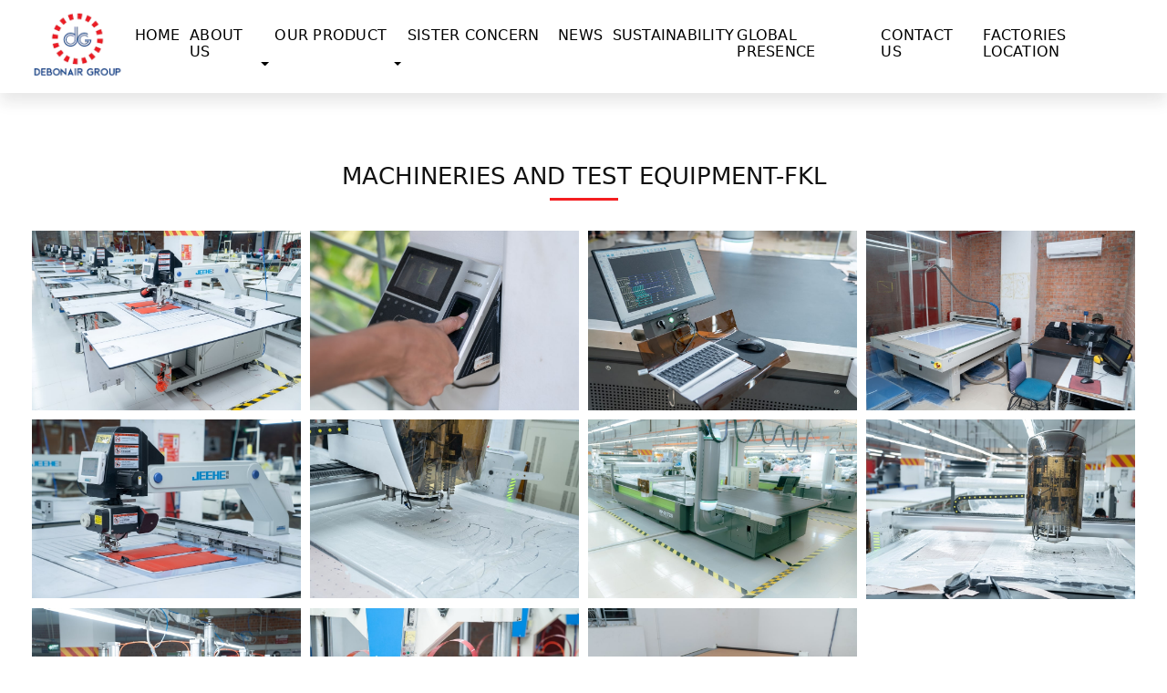

--- FILE ---
content_type: text/html; charset=UTF-8
request_url: https://debonairgroupbd.com/photo-albums/machineries-and-test-equipment/
body_size: 44679
content:
<!doctype html>
<html lang="en-US">
  <head>
   <meta charset="UTF-8" />
   <meta http-equiv="X-UA-Compatible" content="IE=edge">
   <meta name="viewport" content="width=device-width, initial-scale=1" />
   <link rel="icon" type="image/x-icon" href="https://debonairgroupbd.com/wp-content/uploads/2022/02/logo-removebg-preview-1.png">
   <title>Machineries and Test Equipment-FKL &#8211; Debonair Group</title>
<meta name='robots' content='max-image-preview:large' />
<link rel="alternate" type="application/rss+xml" title="Debonair Group &raquo; Feed" href="https://debonairgroupbd.com/feed/" />
<link rel="alternate" type="application/rss+xml" title="Debonair Group &raquo; Comments Feed" href="https://debonairgroupbd.com/comments/feed/" />
<link rel="alternate" title="oEmbed (JSON)" type="application/json+oembed" href="https://debonairgroupbd.com/wp-json/oembed/1.0/embed?url=https%3A%2F%2Fdebonairgroupbd.com%2Fphoto-albums%2Fmachineries-and-test-equipment%2F" />
<link rel="alternate" title="oEmbed (XML)" type="text/xml+oembed" href="https://debonairgroupbd.com/wp-json/oembed/1.0/embed?url=https%3A%2F%2Fdebonairgroupbd.com%2Fphoto-albums%2Fmachineries-and-test-equipment%2F&#038;format=xml" />
<style id='wp-img-auto-sizes-contain-inline-css'>
img:is([sizes=auto i],[sizes^="auto," i]){contain-intrinsic-size:3000px 1500px}
/*# sourceURL=wp-img-auto-sizes-contain-inline-css */
</style>
<style id='wp-emoji-styles-inline-css'>

	img.wp-smiley, img.emoji {
		display: inline !important;
		border: none !important;
		box-shadow: none !important;
		height: 1em !important;
		width: 1em !important;
		margin: 0 0.07em !important;
		vertical-align: -0.1em !important;
		background: none !important;
		padding: 0 !important;
	}
/*# sourceURL=wp-emoji-styles-inline-css */
</style>
<link rel='stylesheet' id='wp-block-library-css' href='https://debonairgroupbd.com/wp-includes/css/dist/block-library/style.min.css?ver=6.9' media='all' />
<style id='global-styles-inline-css'>
:root{--wp--preset--aspect-ratio--square: 1;--wp--preset--aspect-ratio--4-3: 4/3;--wp--preset--aspect-ratio--3-4: 3/4;--wp--preset--aspect-ratio--3-2: 3/2;--wp--preset--aspect-ratio--2-3: 2/3;--wp--preset--aspect-ratio--16-9: 16/9;--wp--preset--aspect-ratio--9-16: 9/16;--wp--preset--color--black: #000000;--wp--preset--color--cyan-bluish-gray: #abb8c3;--wp--preset--color--white: #FFFFFF;--wp--preset--color--pale-pink: #f78da7;--wp--preset--color--vivid-red: #cf2e2e;--wp--preset--color--luminous-vivid-orange: #ff6900;--wp--preset--color--luminous-vivid-amber: #fcb900;--wp--preset--color--light-green-cyan: #7bdcb5;--wp--preset--color--vivid-green-cyan: #00d084;--wp--preset--color--pale-cyan-blue: #8ed1fc;--wp--preset--color--vivid-cyan-blue: #0693e3;--wp--preset--color--vivid-purple: #9b51e0;--wp--preset--color--dark-gray: #28303D;--wp--preset--color--gray: #39414D;--wp--preset--color--green: #D1E4DD;--wp--preset--color--blue: #D1DFE4;--wp--preset--color--purple: #D1D1E4;--wp--preset--color--red: #E4D1D1;--wp--preset--color--orange: #E4DAD1;--wp--preset--color--yellow: #EEEADD;--wp--preset--gradient--vivid-cyan-blue-to-vivid-purple: linear-gradient(135deg,rgb(6,147,227) 0%,rgb(155,81,224) 100%);--wp--preset--gradient--light-green-cyan-to-vivid-green-cyan: linear-gradient(135deg,rgb(122,220,180) 0%,rgb(0,208,130) 100%);--wp--preset--gradient--luminous-vivid-amber-to-luminous-vivid-orange: linear-gradient(135deg,rgb(252,185,0) 0%,rgb(255,105,0) 100%);--wp--preset--gradient--luminous-vivid-orange-to-vivid-red: linear-gradient(135deg,rgb(255,105,0) 0%,rgb(207,46,46) 100%);--wp--preset--gradient--very-light-gray-to-cyan-bluish-gray: linear-gradient(135deg,rgb(238,238,238) 0%,rgb(169,184,195) 100%);--wp--preset--gradient--cool-to-warm-spectrum: linear-gradient(135deg,rgb(74,234,220) 0%,rgb(151,120,209) 20%,rgb(207,42,186) 40%,rgb(238,44,130) 60%,rgb(251,105,98) 80%,rgb(254,248,76) 100%);--wp--preset--gradient--blush-light-purple: linear-gradient(135deg,rgb(255,206,236) 0%,rgb(152,150,240) 100%);--wp--preset--gradient--blush-bordeaux: linear-gradient(135deg,rgb(254,205,165) 0%,rgb(254,45,45) 50%,rgb(107,0,62) 100%);--wp--preset--gradient--luminous-dusk: linear-gradient(135deg,rgb(255,203,112) 0%,rgb(199,81,192) 50%,rgb(65,88,208) 100%);--wp--preset--gradient--pale-ocean: linear-gradient(135deg,rgb(255,245,203) 0%,rgb(182,227,212) 50%,rgb(51,167,181) 100%);--wp--preset--gradient--electric-grass: linear-gradient(135deg,rgb(202,248,128) 0%,rgb(113,206,126) 100%);--wp--preset--gradient--midnight: linear-gradient(135deg,rgb(2,3,129) 0%,rgb(40,116,252) 100%);--wp--preset--gradient--purple-to-yellow: linear-gradient(160deg, #D1D1E4 0%, #EEEADD 100%);--wp--preset--gradient--yellow-to-purple: linear-gradient(160deg, #EEEADD 0%, #D1D1E4 100%);--wp--preset--gradient--green-to-yellow: linear-gradient(160deg, #D1E4DD 0%, #EEEADD 100%);--wp--preset--gradient--yellow-to-green: linear-gradient(160deg, #EEEADD 0%, #D1E4DD 100%);--wp--preset--gradient--red-to-yellow: linear-gradient(160deg, #E4D1D1 0%, #EEEADD 100%);--wp--preset--gradient--yellow-to-red: linear-gradient(160deg, #EEEADD 0%, #E4D1D1 100%);--wp--preset--gradient--purple-to-red: linear-gradient(160deg, #D1D1E4 0%, #E4D1D1 100%);--wp--preset--gradient--red-to-purple: linear-gradient(160deg, #E4D1D1 0%, #D1D1E4 100%);--wp--preset--font-size--small: 18px;--wp--preset--font-size--medium: 20px;--wp--preset--font-size--large: 24px;--wp--preset--font-size--x-large: 42px;--wp--preset--font-size--extra-small: 16px;--wp--preset--font-size--normal: 20px;--wp--preset--font-size--extra-large: 40px;--wp--preset--font-size--huge: 96px;--wp--preset--font-size--gigantic: 144px;--wp--preset--spacing--20: 0.44rem;--wp--preset--spacing--30: 0.67rem;--wp--preset--spacing--40: 1rem;--wp--preset--spacing--50: 1.5rem;--wp--preset--spacing--60: 2.25rem;--wp--preset--spacing--70: 3.38rem;--wp--preset--spacing--80: 5.06rem;--wp--preset--shadow--natural: 6px 6px 9px rgba(0, 0, 0, 0.2);--wp--preset--shadow--deep: 12px 12px 50px rgba(0, 0, 0, 0.4);--wp--preset--shadow--sharp: 6px 6px 0px rgba(0, 0, 0, 0.2);--wp--preset--shadow--outlined: 6px 6px 0px -3px rgb(255, 255, 255), 6px 6px rgb(0, 0, 0);--wp--preset--shadow--crisp: 6px 6px 0px rgb(0, 0, 0);}:where(.is-layout-flex){gap: 0.5em;}:where(.is-layout-grid){gap: 0.5em;}body .is-layout-flex{display: flex;}.is-layout-flex{flex-wrap: wrap;align-items: center;}.is-layout-flex > :is(*, div){margin: 0;}body .is-layout-grid{display: grid;}.is-layout-grid > :is(*, div){margin: 0;}:where(.wp-block-columns.is-layout-flex){gap: 2em;}:where(.wp-block-columns.is-layout-grid){gap: 2em;}:where(.wp-block-post-template.is-layout-flex){gap: 1.25em;}:where(.wp-block-post-template.is-layout-grid){gap: 1.25em;}.has-black-color{color: var(--wp--preset--color--black) !important;}.has-cyan-bluish-gray-color{color: var(--wp--preset--color--cyan-bluish-gray) !important;}.has-white-color{color: var(--wp--preset--color--white) !important;}.has-pale-pink-color{color: var(--wp--preset--color--pale-pink) !important;}.has-vivid-red-color{color: var(--wp--preset--color--vivid-red) !important;}.has-luminous-vivid-orange-color{color: var(--wp--preset--color--luminous-vivid-orange) !important;}.has-luminous-vivid-amber-color{color: var(--wp--preset--color--luminous-vivid-amber) !important;}.has-light-green-cyan-color{color: var(--wp--preset--color--light-green-cyan) !important;}.has-vivid-green-cyan-color{color: var(--wp--preset--color--vivid-green-cyan) !important;}.has-pale-cyan-blue-color{color: var(--wp--preset--color--pale-cyan-blue) !important;}.has-vivid-cyan-blue-color{color: var(--wp--preset--color--vivid-cyan-blue) !important;}.has-vivid-purple-color{color: var(--wp--preset--color--vivid-purple) !important;}.has-black-background-color{background-color: var(--wp--preset--color--black) !important;}.has-cyan-bluish-gray-background-color{background-color: var(--wp--preset--color--cyan-bluish-gray) !important;}.has-white-background-color{background-color: var(--wp--preset--color--white) !important;}.has-pale-pink-background-color{background-color: var(--wp--preset--color--pale-pink) !important;}.has-vivid-red-background-color{background-color: var(--wp--preset--color--vivid-red) !important;}.has-luminous-vivid-orange-background-color{background-color: var(--wp--preset--color--luminous-vivid-orange) !important;}.has-luminous-vivid-amber-background-color{background-color: var(--wp--preset--color--luminous-vivid-amber) !important;}.has-light-green-cyan-background-color{background-color: var(--wp--preset--color--light-green-cyan) !important;}.has-vivid-green-cyan-background-color{background-color: var(--wp--preset--color--vivid-green-cyan) !important;}.has-pale-cyan-blue-background-color{background-color: var(--wp--preset--color--pale-cyan-blue) !important;}.has-vivid-cyan-blue-background-color{background-color: var(--wp--preset--color--vivid-cyan-blue) !important;}.has-vivid-purple-background-color{background-color: var(--wp--preset--color--vivid-purple) !important;}.has-black-border-color{border-color: var(--wp--preset--color--black) !important;}.has-cyan-bluish-gray-border-color{border-color: var(--wp--preset--color--cyan-bluish-gray) !important;}.has-white-border-color{border-color: var(--wp--preset--color--white) !important;}.has-pale-pink-border-color{border-color: var(--wp--preset--color--pale-pink) !important;}.has-vivid-red-border-color{border-color: var(--wp--preset--color--vivid-red) !important;}.has-luminous-vivid-orange-border-color{border-color: var(--wp--preset--color--luminous-vivid-orange) !important;}.has-luminous-vivid-amber-border-color{border-color: var(--wp--preset--color--luminous-vivid-amber) !important;}.has-light-green-cyan-border-color{border-color: var(--wp--preset--color--light-green-cyan) !important;}.has-vivid-green-cyan-border-color{border-color: var(--wp--preset--color--vivid-green-cyan) !important;}.has-pale-cyan-blue-border-color{border-color: var(--wp--preset--color--pale-cyan-blue) !important;}.has-vivid-cyan-blue-border-color{border-color: var(--wp--preset--color--vivid-cyan-blue) !important;}.has-vivid-purple-border-color{border-color: var(--wp--preset--color--vivid-purple) !important;}.has-vivid-cyan-blue-to-vivid-purple-gradient-background{background: var(--wp--preset--gradient--vivid-cyan-blue-to-vivid-purple) !important;}.has-light-green-cyan-to-vivid-green-cyan-gradient-background{background: var(--wp--preset--gradient--light-green-cyan-to-vivid-green-cyan) !important;}.has-luminous-vivid-amber-to-luminous-vivid-orange-gradient-background{background: var(--wp--preset--gradient--luminous-vivid-amber-to-luminous-vivid-orange) !important;}.has-luminous-vivid-orange-to-vivid-red-gradient-background{background: var(--wp--preset--gradient--luminous-vivid-orange-to-vivid-red) !important;}.has-very-light-gray-to-cyan-bluish-gray-gradient-background{background: var(--wp--preset--gradient--very-light-gray-to-cyan-bluish-gray) !important;}.has-cool-to-warm-spectrum-gradient-background{background: var(--wp--preset--gradient--cool-to-warm-spectrum) !important;}.has-blush-light-purple-gradient-background{background: var(--wp--preset--gradient--blush-light-purple) !important;}.has-blush-bordeaux-gradient-background{background: var(--wp--preset--gradient--blush-bordeaux) !important;}.has-luminous-dusk-gradient-background{background: var(--wp--preset--gradient--luminous-dusk) !important;}.has-pale-ocean-gradient-background{background: var(--wp--preset--gradient--pale-ocean) !important;}.has-electric-grass-gradient-background{background: var(--wp--preset--gradient--electric-grass) !important;}.has-midnight-gradient-background{background: var(--wp--preset--gradient--midnight) !important;}.has-small-font-size{font-size: var(--wp--preset--font-size--small) !important;}.has-medium-font-size{font-size: var(--wp--preset--font-size--medium) !important;}.has-large-font-size{font-size: var(--wp--preset--font-size--large) !important;}.has-x-large-font-size{font-size: var(--wp--preset--font-size--x-large) !important;}
/*# sourceURL=global-styles-inline-css */
</style>

<style id='classic-theme-styles-inline-css'>
/*! This file is auto-generated */
.wp-block-button__link{color:#fff;background-color:#32373c;border-radius:9999px;box-shadow:none;text-decoration:none;padding:calc(.667em + 2px) calc(1.333em + 2px);font-size:1.125em}.wp-block-file__button{background:#32373c;color:#fff;text-decoration:none}
/*# sourceURL=/wp-includes/css/classic-themes.min.css */
</style>
<link rel='stylesheet' id='contact-form-7-css' href='https://debonairgroupbd.com/wp-content/plugins/contact-form-7/includes/css/styles.css?ver=5.5.6' media='all' />
<link rel='stylesheet' id='twenty-twenty-one-print-style-css' href='https://debonairgroupbd.com/wp-content/themes/debonair/assets/css/print.css?ver=1.5' media='print' />
<link rel='stylesheet' id='MyStyle1-css' href='https://debonairgroupbd.com/wp-content/themes/debonair/css/bootstrap.min.css?ver=6.9' media='all' />
<link rel='stylesheet' id='MyStyle2-css' href='https://debonairgroupbd.com/wp-content/themes/debonair/css/all.min.css?ver=6.9' media='all' />
<link rel='stylesheet' id='MyStyle6-css' href='https://debonairgroupbd.com/wp-content/themes/debonair/css/animate.css?ver=6.9' media='all' />
<link rel='stylesheet' id='light-gallery-css' href='https://debonairgroupbd.com/wp-content/themes/debonair/css/lightgallery.css?ver=6.9' media='all' />
<link rel='stylesheet' id='owl-carousel-css-css' href='https://debonairgroupbd.com/wp-content/themes/debonair/css/owl.carousel.min.css?ver=6.9' media='all' />
<link rel='stylesheet' id='pop-up-css' href='https://debonairgroupbd.com/wp-content/themes/debonair/css/magnific-popup.css?ver=6.9' media='all' />
<link rel='stylesheet' id='MyStyle7-css' href='https://debonairgroupbd.com/wp-content/themes/debonair/css/style.css?ver=08062022' media='all' />
<link rel='stylesheet' id='MyStyle8-css' href='https://debonairgroupbd.com/wp-content/themes/debonair/style.css?ver=04:02' media='all' />
<script src="https://debonairgroupbd.com/wp-includes/js/jquery/jquery.min.js?ver=3.7.1" id="jquery-core-js"></script>
<script src="https://debonairgroupbd.com/wp-includes/js/jquery/jquery-migrate.min.js?ver=3.4.1" id="jquery-migrate-js"></script>
<link rel="https://api.w.org/" href="https://debonairgroupbd.com/wp-json/" /><link rel="EditURI" type="application/rsd+xml" title="RSD" href="https://debonairgroupbd.com/xmlrpc.php?rsd" />
<meta name="generator" content="WordPress 6.9" />
<link rel="canonical" href="https://debonairgroupbd.com/photo-albums/machineries-and-test-equipment/" />
<link rel='shortlink' href='https://debonairgroupbd.com/?p=730' />
  </head>

<body class="wp-singular photo-albums-template-default single single-photo-albums postid-730 wp-custom-logo wp-embed-responsive wp-theme-debonair is-light-theme no-js singular has-main-navigation">
  <!--Video Banner Section End-->
  <!--Header Section Start-->
  <header class="">
  <nav class="navbar navbar-expand-md navbar-site main-menu">
        <div class="container">
        <a class="site-logo" href="https://debonairgroupbd.com"><img class="img-responsive" src="https://debonairgroupbd.com/wp-content/uploads/2022/02/logo-1.png" alt="" /></a>
          <button class="navbar-toggler" type="button" data-bs-toggle="collapse" data-bs-target="#navbarSupportedContent" aria-controls="navbarSupportedContent">
            &#x2630;
          </button>
          <div class="collapse navbar-collapse" id="navbarSupportedContent">
            <ul class="navbar-nav ms-auto">
              <li id="menu-item-240" class="menu-item menu-item-type-post_type menu-item-object-page menu-item-home menu-item-240"><a href="https://debonairgroupbd.com/">Home</a></li>
<li id="menu-item-239" class="menu-item menu-item-type-post_type menu-item-object-page menu-item-239"><a href="https://debonairgroupbd.com/about-us/">About Us</a></li>
<li id="menu-item-234" class="menu-item menu-item-type-post_type menu-item-object-page menu-item-has-children menu-item-234"><a href="https://debonairgroupbd.com/our-product/">Our Product</a><button class="sub-menu-toggle" aria-expanded="false" onClick="twentytwentyoneExpandSubMenu(this)"><span class="icon-plus"><svg class="svg-icon" width="18" height="18" aria-hidden="true" role="img" focusable="false" viewBox="0 0 24 24" fill="none" xmlns="http://www.w3.org/2000/svg"><path fill-rule="evenodd" clip-rule="evenodd" d="M18 11.2h-5.2V6h-1.6v5.2H6v1.6h5.2V18h1.6v-5.2H18z" fill="currentColor"/></svg></span><span class="icon-minus"><svg class="svg-icon" width="18" height="18" aria-hidden="true" role="img" focusable="false" viewBox="0 0 24 24" fill="none" xmlns="http://www.w3.org/2000/svg"><path fill-rule="evenodd" clip-rule="evenodd" d="M6 11h12v2H6z" fill="currentColor"/></svg></span><span class="screen-reader-text">Open menu</span></button>
<ul class="sub-menu">
	<li id="menu-item-303" class="menu-item menu-item-type-taxonomy menu-item-object-product-category menu-item-has-children menu-item-303"><a href="https://debonairgroupbd.com/product-category/outwear/">Outwear</a>
	<ul class="sub-menu">
		<li id="menu-item-322" class="menu-item menu-item-type-taxonomy menu-item-object-product-category menu-item-322"><a href="https://debonairgroupbd.com/product-category/outwear/bounded-jacket/">Bonded Jacket</a></li>
		<li id="menu-item-323" class="menu-item menu-item-type-taxonomy menu-item-object-product-category menu-item-323"><a href="https://debonairgroupbd.com/product-category/outwear/fake-down-jacket/">Fake Down Jacket</a></li>
		<li id="menu-item-324" class="menu-item menu-item-type-taxonomy menu-item-object-product-category menu-item-324"><a href="https://debonairgroupbd.com/product-category/outwear/summer-jacket/">Summer Jacket</a></li>
		<li id="menu-item-326" class="menu-item menu-item-type-taxonomy menu-item-object-product-category menu-item-326"><a href="https://debonairgroupbd.com/product-category/outwear/padded-jacket/">Padded Jacket</a></li>
		<li id="menu-item-327" class="menu-item menu-item-type-taxonomy menu-item-object-product-category menu-item-327"><a href="https://debonairgroupbd.com/product-category/outwear/parka-trench-jacket/">Parka &amp; Trench Jacket</a></li>
		<li id="menu-item-328" class="menu-item menu-item-type-taxonomy menu-item-object-product-category menu-item-328"><a href="https://debonairgroupbd.com/product-category/outwear/ski-jacket/">SKI Jacket</a></li>
		<li id="menu-item-1151" class="menu-item menu-item-type-taxonomy menu-item-object-product-category menu-item-1151"><a href="https://debonairgroupbd.com/product-category/outwear/fannel_shirt/">Fannel Shirt</a></li>
		<li id="menu-item-329" class="menu-item menu-item-type-taxonomy menu-item-object-product-category menu-item-329"><a href="https://debonairgroupbd.com/product-category/outwear/windbreaker-and-rain-coat/">Windbreaker and Rain Coat</a></li>
		<li id="menu-item-1150" class="menu-item menu-item-type-taxonomy menu-item-object-product-category menu-item-1150"><a href="https://debonairgroupbd.com/product-category/outwear/overall_web/">Overall</a></li>
		<li id="menu-item-1152" class="menu-item menu-item-type-taxonomy menu-item-object-product-category menu-item-1152"><a href="https://debonairgroupbd.com/product-category/outwear/coat-wool-coat/">Coat &amp; Wool Coat</a></li>
		<li id="menu-item-330" class="menu-item menu-item-type-taxonomy menu-item-object-product-category menu-item-330"><a href="https://debonairgroupbd.com/product-category/outwear/unlined-jacket/">Unlined Jacket</a></li>
		<li id="menu-item-331" class="menu-item menu-item-type-taxonomy menu-item-object-product-category menu-item-331"><a href="https://debonairgroupbd.com/product-category/outwear/vest/">Vest</a></li>
	</ul>
</li>
	<li id="menu-item-314" class="menu-item menu-item-type-taxonomy menu-item-object-product-category menu-item-has-children menu-item-314"><a href="https://debonairgroupbd.com/product-category/bottom/">Bottom</a>
	<ul class="sub-menu">
		<li id="menu-item-315" class="menu-item menu-item-type-taxonomy menu-item-object-product-category menu-item-315"><a href="https://debonairgroupbd.com/product-category/bottom/cargo-pant-n-short/">Cargo Pant n Short</a></li>
		<li id="menu-item-316" class="menu-item menu-item-type-taxonomy menu-item-object-product-category menu-item-316"><a href="https://debonairgroupbd.com/product-category/bottom/swim-short/">Swim Short</a></li>
		<li id="menu-item-318" class="menu-item menu-item-type-taxonomy menu-item-object-product-category menu-item-318"><a href="https://debonairgroupbd.com/product-category/bottom/chinos/">Chinos</a></li>
		<li id="menu-item-317" class="menu-item menu-item-type-taxonomy menu-item-object-product-category menu-item-317"><a href="https://debonairgroupbd.com/product-category/bottom/dress-pants/">Dress Pants</a></li>
		<li id="menu-item-319" class="menu-item menu-item-type-taxonomy menu-item-object-product-category menu-item-319"><a href="https://debonairgroupbd.com/product-category/bottom/joggers/">Joggers</a></li>
		<li id="menu-item-320" class="menu-item menu-item-type-taxonomy menu-item-object-product-category menu-item-320"><a href="https://debonairgroupbd.com/product-category/bottom/chinos-shorts/">Chinos Shorts</a></li>
	</ul>
</li>
	<li id="menu-item-1332" class="menu-item menu-item-type-taxonomy menu-item-object-product-category menu-item-1332"><a href="https://debonairgroupbd.com/product-category/bag-luggage-items/">Debonair Bag &amp; Luggage Products</a></li>
</ul>
</li>
<li id="menu-item-241" class="menu-item menu-item-type-custom menu-item-object-custom menu-item-has-children menu-item-241"><a href="#">Sister Concern</a><button class="sub-menu-toggle" aria-expanded="false" onClick="twentytwentyoneExpandSubMenu(this)"><span class="icon-plus"><svg class="svg-icon" width="18" height="18" aria-hidden="true" role="img" focusable="false" viewBox="0 0 24 24" fill="none" xmlns="http://www.w3.org/2000/svg"><path fill-rule="evenodd" clip-rule="evenodd" d="M18 11.2h-5.2V6h-1.6v5.2H6v1.6h5.2V18h1.6v-5.2H18z" fill="currentColor"/></svg></span><span class="icon-minus"><svg class="svg-icon" width="18" height="18" aria-hidden="true" role="img" focusable="false" viewBox="0 0 24 24" fill="none" xmlns="http://www.w3.org/2000/svg"><path fill-rule="evenodd" clip-rule="evenodd" d="M6 11h12v2H6z" fill="currentColor"/></svg></span><span class="screen-reader-text">Open menu</span></button>
<ul class="sub-menu">
	<li id="menu-item-248" class="menu-item menu-item-type-post_type menu-item-object-sister-concern menu-item-248"><a href="https://debonairgroupbd.com/sister-concern/debonair-ltd-orbitex-knitwear-ltd/">Debonair Ltd. &#038; Orbitex Knitwear Ltd.</a></li>
	<li id="menu-item-815" class="menu-item menu-item-type-post_type menu-item-object-sister-concern menu-item-815"><a href="https://debonairgroupbd.com/sister-concern/samin-winter-mate-ltd/">Samin Winter Mate Ltd.</a></li>
	<li id="menu-item-247" class="menu-item menu-item-type-post_type menu-item-object-sister-concern menu-item-247"><a href="https://debonairgroupbd.com/sister-concern/debonair-padding-quilting-solution-ltd/">Debonair Padding &#038; Quilting Solution Ltd</a></li>
	<li id="menu-item-382" class="menu-item menu-item-type-post_type menu-item-object-sister-concern menu-item-382"><a href="https://debonairgroupbd.com/sister-concern/friends-knittings-ltd/">Friends Knittings Ltd</a></li>
	<li id="menu-item-244" class="menu-item menu-item-type-post_type menu-item-object-sister-concern menu-item-244"><a href="https://debonairgroupbd.com/sister-concern/shine-embroidery-ltd/">Shine Embroidery Ltd</a></li>
	<li id="menu-item-383" class="menu-item menu-item-type-post_type menu-item-object-sister-concern menu-item-383"><a href="https://debonairgroupbd.com/sister-concern/innovative-fabrics-ltd/">Innovative Fabrics Ltd</a></li>
	<li id="menu-item-832" class="menu-item menu-item-type-post_type menu-item-object-sister-concern menu-item-832"><a href="https://debonairgroupbd.com/sister-concern/debonair-felt-and-geo-textile-ltd/">Debonair Felt and GEO Textile Ltd</a></li>
	<li id="menu-item-1316" class="menu-item menu-item-type-post_type menu-item-object-sister-concern menu-item-1316"><a href="https://debonairgroupbd.com/sister-concern/debonair-bag-luggage-limited/">Debonair Bag &#038; Luggage Limited</a></li>
</ul>
</li>
<li id="menu-item-235" class="menu-item menu-item-type-post_type menu-item-object-page menu-item-235"><a href="https://debonairgroupbd.com/news/">News</a></li>
<li id="menu-item-238" class="menu-item menu-item-type-post_type menu-item-object-page menu-item-238"><a href="https://debonairgroupbd.com/sustainability/">Sustainability</a></li>
<li id="menu-item-237" class="menu-item menu-item-type-post_type menu-item-object-page menu-item-237"><a href="https://debonairgroupbd.com/global-presence/">Global Presence</a></li>
<li id="menu-item-236" class="menu-item menu-item-type-post_type menu-item-object-page menu-item-236"><a href="https://debonairgroupbd.com/contact-us/">Contact Us</a></li>
<li id="menu-item-1731" class="menu-item menu-item-type-post_type menu-item-object-page menu-item-1731"><a href="https://debonairgroupbd.com/factories-location/">Factories Location</a></li>
            </ul>
          </div>
        </div>
      </nav>
  </header>
  <!--Header Section End-->
<!--Body Section Start-->
<section class="common-gap photo-gallery all-news">
      <div class="container">
        <div class="row headline">
          <h3>Machineries and Test Equipment-FKL</h3>
          <p class="section-heading"></p>
        </div>
        <div id="lightgallery" class="gallery">
                  <a href="https://debonairgroupbd.com/wp-content/uploads/2022/02/Computerized-Quilting-Stitching-Machine.jpg" data-sub-html="<h4>Computerized Quilting Stitching Machine</h4>">
            <img class="img-responsive" src="https://debonairgroupbd.com/wp-content/uploads/2022/02/Computerized-Quilting-Stitching-Machine.jpg" />
          </a>
                    <a href="https://debonairgroupbd.com/wp-content/uploads/2022/06/Attandance-Device.jpg" data-sub-html="<h4>Attandance Device</h4>">
            <img class="img-responsive" src="https://debonairgroupbd.com/wp-content/uploads/2022/06/Attandance-Device.jpg" />
          </a>
                    <a href="https://debonairgroupbd.com/wp-content/uploads/2022/06/Auto-Cutter-Computer.jpg" data-sub-html="<h4>Auto Cutter Computer</h4>">
            <img class="img-responsive" src="https://debonairgroupbd.com/wp-content/uploads/2022/06/Auto-Cutter-Computer.jpg" />
          </a>
                    <a href="https://debonairgroupbd.com/wp-content/uploads/2022/06/Auto-Pattern-Cutter-Machine-2.jpg" data-sub-html="<h4>Auto Pattern Cutter Machine-2</h4>">
            <img class="img-responsive" src="https://debonairgroupbd.com/wp-content/uploads/2022/06/Auto-Pattern-Cutter-Machine-2.jpg" />
          </a>
                    <a href="https://debonairgroupbd.com/wp-content/uploads/2022/06/Computerized-Quilting-Stitching-Machine-2.jpg" data-sub-html="<h4>Computerized Quilting Stitching Machine-2</h4>">
            <img class="img-responsive" src="https://debonairgroupbd.com/wp-content/uploads/2022/06/Computerized-Quilting-Stitching-Machine-2.jpg" />
          </a>
                    <a href="https://debonairgroupbd.com/wp-content/uploads/2022/06/Cutting-Auto-Cutter-Machine-5.jpg" data-sub-html="<h4>Cutting Auto Cutter Machine-5</h4>">
            <img class="img-responsive" src="https://debonairgroupbd.com/wp-content/uploads/2022/06/Cutting-Auto-Cutter-Machine-5.jpg" />
          </a>
                    <a href="https://debonairgroupbd.com/wp-content/uploads/2022/06/Cutting-Auto-Cutter.jpg" data-sub-html="<h4>Cutting Auto Cutter</h4>">
            <img class="img-responsive" src="https://debonairgroupbd.com/wp-content/uploads/2022/06/Cutting-Auto-Cutter.jpg" />
          </a>
                    <a href="https://debonairgroupbd.com/wp-content/uploads/2022/06/Cutting-Auto-Cutter-2.jpg" data-sub-html="<h4>Cutting Auto Cutter-2</h4>">
            <img class="img-responsive" src="https://debonairgroupbd.com/wp-content/uploads/2022/06/Cutting-Auto-Cutter-2.jpg" />
          </a>
                    <a href="https://debonairgroupbd.com/wp-content/uploads/2022/06/High-Frequency-Welding-Machine.jpg" data-sub-html="<h4>High Frequency Welding Machine</h4>">
            <img class="img-responsive" src="https://debonairgroupbd.com/wp-content/uploads/2022/06/High-Frequency-Welding-Machine.jpg" />
          </a>
                    <a href="https://debonairgroupbd.com/wp-content/uploads/2022/06/High-Frequency-Welding-Machine-1.jpg" data-sub-html="<h4>High Frequency Welding Machine-1</h4>">
            <img class="img-responsive" src="https://debonairgroupbd.com/wp-content/uploads/2022/06/High-Frequency-Welding-Machine-1.jpg" />
          </a>
                    <a href="https://debonairgroupbd.com/wp-content/uploads/2022/06/Pattern-Cutter.jpg" data-sub-html="<h4>Pattern Cutter</h4>">
            <img class="img-responsive" src="https://debonairgroupbd.com/wp-content/uploads/2022/06/Pattern-Cutter.jpg" />
          </a>
                  </div>
      </div>
	  <div class="view-all-button">
        <a href="https://debonairgroupbd.com/photo-album" class="btn-read see-more">View All Galleries</a>
      </div>
    </section>
<!--Body Section End-->
    <!--Footer Section Start-->
    <footer class="footer_wrapper">
      <div class="footer">
        <div class="container">
          <div class="row">
            <div class="col-sm-6 col-lg-3">
              <div class="footer_logo">
                <a href=""><img class="img-responsive" src="https://debonairgroupbd.com/wp-content/uploads/2022/02/logof.jpg" alt="" /></a>
                <h5 class="text-center"><a href="#">about Debonair group</a></h5>
              </div>
              <div class="footer-subscribe">
                <label for="subscribe">Get Latest Newsletter from Debonair</label>
                <div role="form" class="wpcf7" id="wpcf7-f277-o1" lang="en-US" dir="ltr">
<div class="screen-reader-response"><p role="status" aria-live="polite" aria-atomic="true"></p> <ul></ul></div>
<form action="/photo-albums/machineries-and-test-equipment/#wpcf7-f277-o1" method="post" class="wpcf7-form init" novalidate="novalidate" data-status="init">
<div style="display: none;">
<input type="hidden" name="_wpcf7" value="277" />
<input type="hidden" name="_wpcf7_version" value="5.5.6" />
<input type="hidden" name="_wpcf7_locale" value="en_US" />
<input type="hidden" name="_wpcf7_unit_tag" value="wpcf7-f277-o1" />
<input type="hidden" name="_wpcf7_container_post" value="0" />
<input type="hidden" name="_wpcf7_posted_data_hash" value="" />
</div>
<div class="form-group">
<span class="wpcf7-form-control-wrap subscribe"><input type="email" name="subscribe" value="" size="40" class="wpcf7-form-control wpcf7-text wpcf7-email wpcf7-validates-as-required wpcf7-validates-as-email form-control" aria-required="true" aria-invalid="false" placeholder="Your Email" /></span> <input type="submit" value="Subscribe" class="wpcf7-form-control has-spinner wpcf7-submit btn btn-default" />
</div>
<div class="wpcf7-response-output" aria-hidden="true"></div></form></div>              </div>
              <ul class="d-flex top-social footer-social">
                <li class="facebook">
                  <a href="https://www.facebook.com/DebonairBD"><i class="fab fa-facebook-f"></i></a>
                </li>
                <li class="youtube">
                  <a href="https://www.youtube.com/debonairgroup"><i class="fab fa-youtube"></i></a>
                </li>
                <li class="twitter">
                  <a href="https://twitter.com/Debonairbd"><i class="fab fa-twitter"></i></a>
                </li>
                <li class="linkedin">
                  <a href=""><i class="fab fa-linkedin-in"></i></a>
                </li>
              </ul>
            </div>
            <div class="col-sm-6 col-lg-3">
              <aside class="widget widget-feed footer-all-menu">
                <h4 class="widget-title">DEBONAIR GROUP 2022</h4>
                <ul>
                                </ul>
              </aside>
            </div>
            <div class="col-sm-6 col-lg-3">
              <aside class="widget widget-feed footer-all-menu">
                <h4 class="widget-title">QUICK LINKS</h4>
                <ul>
                <li id="menu-item-253" class="menu-item menu-item-type-post_type menu-item-object-page menu-item-253"><a href="https://debonairgroupbd.com/rd/">R&#038;D</a></li>
<li id="menu-item-252" class="menu-item menu-item-type-post_type menu-item-object-page menu-item-252"><a href="https://debonairgroupbd.com/photo-album/">Photo Album</a></li>
<li id="menu-item-254" class="menu-item menu-item-type-post_type menu-item-object-page menu-item-254"><a href="https://debonairgroupbd.com/video-gallery/">Video Gallery</a></li>
                </ul>
              </aside>
            </div>
            <div class="col-sm-6 col-lg-3">
              <div class="widget footer-images portfolio">
                <h4 class="widget-title">Debonair Group</h4>
                <ul>
                                  <li>
                    <a href="https://debonairgroupbd.com/photo-albums/debonair-limited/">
                      <img src="https://debonairgroupbd.com/wp-content/uploads/2022/02/Down-Crashing-Machine.jpg" alt="" />
                      <div class="footer-over">Machineries and Test Equipment</div>
                    </a>
                  </li>
                                    <li>
                    <a href="https://debonairgroupbd.com/photo-albums/debonair-doctor/">
                      <img src="https://debonairgroupbd.com/wp-content/uploads/2022/02/pic-1.jpg" alt="" />
                      <div class="footer-over">Debonair Doctor</div>
                    </a>
                  </li>
                                    <li>
                    <a href="https://debonairgroupbd.com/photo-albums/day-care/">
                      <img src="https://debonairgroupbd.com/wp-content/uploads/2022/02/day_care.jpg" alt="" />
                      <div class="footer-over">Day Care</div>
                    </a>
                  </li>
                                    <li>
                    <a href="https://debonairgroupbd.com/photo-albums/csr-activities/">
                      <img src="https://debonairgroupbd.com/wp-content/uploads/2022/03/csr-activities-1.jpg" alt="" />
                      <div class="footer-over">CSR Activities</div>
                    </a>
                  </li>
                                    <li>
                    <a href="https://debonairgroupbd.com/photo-albums/machineries-and-test-equipments/">
                      <img src="https://debonairgroupbd.com/wp-content/uploads/2022/02/Vertical-Quilting-Machine-min.jpg" alt="" />
                      <div class="footer-over">Machineries and Test Equipments</div>
                    </a>
                  </li>
                                    <li>
                    <a href="https://debonairgroupbd.com/photo-albums/security-child-care/">
                      <img src="https://debonairgroupbd.com/wp-content/uploads/2022/02/Child-Care-Room.jpg" alt="" />
                      <div class="footer-over">Security & Child Care</div>
                    </a>
                  </li>
                                    <li>
                    <a href="https://debonairgroupbd.com/photo-albums/fire-safety-equipment-team/">
                      <img src="https://debonairgroupbd.com/wp-content/uploads/2022/02/Fire-Alarm-Control-System.jpg" alt="" />
                      <div class="footer-over">Fire Safety Equipment & Team</div>
                    </a>
                  </li>
                                    <li>
                    <a href="https://debonairgroupbd.com/photo-albums/production-quality-control/">
                      <img src="https://debonairgroupbd.com/wp-content/uploads/2022/02/Digital-Microscope.jpg" alt="" />
                      <div class="footer-over">Production & Quality Control</div>
                    </a>
                  </li>
                                    <li>
                    <a href="https://debonairgroupbd.com/photo-albums/products-dpqsl/">
                      <img src="https://debonairgroupbd.com/wp-content/uploads/2022/02/ABR06191.jpg" alt="" />
                      <div class="footer-over">Products DPQSL</div>
                    </a>
                  </li>
                                  </ul>
              </div>
            </div>
          </div>
        </div>
      </div>
      <div class="copyright">
        <p>Copyright © 2021, Debonair Group. Designed and developed by: <a target="_blank" href="https://uysys.com/">UY Systems Ltd.</a></p>
      </div>
    </footer>

<script type="speculationrules">
{"prefetch":[{"source":"document","where":{"and":[{"href_matches":"/*"},{"not":{"href_matches":["/wp-*.php","/wp-admin/*","/wp-content/uploads/*","/wp-content/*","/wp-content/plugins/*","/wp-content/themes/debonair/*","/*\\?(.+)"]}},{"not":{"selector_matches":"a[rel~=\"nofollow\"]"}},{"not":{"selector_matches":".no-prefetch, .no-prefetch a"}}]},"eagerness":"conservative"}]}
</script>
<script>document.body.classList.remove("no-js");</script>	<script>
	if ( -1 !== navigator.userAgent.indexOf( 'MSIE' ) || -1 !== navigator.appVersion.indexOf( 'Trident/' ) ) {
		document.body.classList.add( 'is-IE' );
	}
	</script>
			<script>
		/(trident|msie)/i.test(navigator.userAgent)&&document.getElementById&&window.addEventListener&&window.addEventListener("hashchange",(function(){var t,e=location.hash.substring(1);/^[A-z0-9_-]+$/.test(e)&&(t=document.getElementById(e))&&(/^(?:a|select|input|button|textarea)$/i.test(t.tagName)||(t.tabIndex=-1),t.focus())}),!1);
		</script>
		<script src="https://debonairgroupbd.com/wp-includes/js/dist/vendor/wp-polyfill.min.js?ver=3.15.0" id="wp-polyfill-js"></script>
<script id="contact-form-7-js-extra">
var wpcf7 = {"api":{"root":"https://debonairgroupbd.com/wp-json/","namespace":"contact-form-7/v1"}};
//# sourceURL=contact-form-7-js-extra
</script>
<script src="https://debonairgroupbd.com/wp-content/plugins/contact-form-7/includes/js/index.js?ver=5.5.6" id="contact-form-7-js"></script>
<script id="twenty-twenty-one-ie11-polyfills-js-after">
( Element.prototype.matches && Element.prototype.closest && window.NodeList && NodeList.prototype.forEach ) || document.write( '<script src="https://debonairgroupbd.com/wp-content/themes/debonair/assets/js/polyfills.js?ver=1.5"></scr' + 'ipt>' );
//# sourceURL=twenty-twenty-one-ie11-polyfills-js-after
</script>
<script src="https://debonairgroupbd.com/wp-content/themes/debonair/assets/js/primary-navigation.js?ver=1.5" id="twenty-twenty-one-primary-navigation-script-js"></script>
<script src="https://debonairgroupbd.com/wp-content/themes/debonair/assets/js/responsive-embeds.js?ver=1.5" id="twenty-twenty-one-responsive-embeds-script-js"></script>
<script src="https://debonairgroupbd.com/wp-content/themes/debonair/js/jquery.min.js?ver=08022022" id="jquery-min-js"></script>
<script src="https://debonairgroupbd.com/wp-content/themes/debonair/js/owl.carousel.js?ver=08022022" id="owl-carousel-js-js"></script>
<script src="https://debonairgroupbd.com/wp-content/themes/debonair/js/jquery.magnific-popup.js?ver=08022022" id="magnific-popup-js"></script>
<script src="https://debonairgroupbd.com/wp-content/themes/debonair/js/bootstrap.min.js?ver=08022022" id="bootstrap-min-js"></script>
<script src="https://debonairgroupbd.com/wp-content/themes/debonair/js/slick.min.js?ver=08022022" id="slick-min-js"></script>
<script src="https://debonairgroupbd.com/wp-content/themes/debonair/js/wow.min.js?ver=08022022" id="wow-js"></script>
<script src="https://debonairgroupbd.com/wp-content/themes/debonair/js/lightgallery.js?ver=08022022" id="light-gallery-min-js"></script>
<script src="https://debonairgroupbd.com/wp-content/themes/debonair/js/lg-thumbnail.min.js?ver=08022022" id="light-gallery-thum-js"></script>
<script src="https://debonairgroupbd.com/wp-content/themes/debonair/js/script.js?ver=08022022" id="custom-js"></script>
<script id="wp-emoji-settings" type="application/json">
{"baseUrl":"https://s.w.org/images/core/emoji/17.0.2/72x72/","ext":".png","svgUrl":"https://s.w.org/images/core/emoji/17.0.2/svg/","svgExt":".svg","source":{"concatemoji":"https://debonairgroupbd.com/wp-includes/js/wp-emoji-release.min.js?ver=6.9"}}
</script>
<script type="module">
/*! This file is auto-generated */
const a=JSON.parse(document.getElementById("wp-emoji-settings").textContent),o=(window._wpemojiSettings=a,"wpEmojiSettingsSupports"),s=["flag","emoji"];function i(e){try{var t={supportTests:e,timestamp:(new Date).valueOf()};sessionStorage.setItem(o,JSON.stringify(t))}catch(e){}}function c(e,t,n){e.clearRect(0,0,e.canvas.width,e.canvas.height),e.fillText(t,0,0);t=new Uint32Array(e.getImageData(0,0,e.canvas.width,e.canvas.height).data);e.clearRect(0,0,e.canvas.width,e.canvas.height),e.fillText(n,0,0);const a=new Uint32Array(e.getImageData(0,0,e.canvas.width,e.canvas.height).data);return t.every((e,t)=>e===a[t])}function p(e,t){e.clearRect(0,0,e.canvas.width,e.canvas.height),e.fillText(t,0,0);var n=e.getImageData(16,16,1,1);for(let e=0;e<n.data.length;e++)if(0!==n.data[e])return!1;return!0}function u(e,t,n,a){switch(t){case"flag":return n(e,"\ud83c\udff3\ufe0f\u200d\u26a7\ufe0f","\ud83c\udff3\ufe0f\u200b\u26a7\ufe0f")?!1:!n(e,"\ud83c\udde8\ud83c\uddf6","\ud83c\udde8\u200b\ud83c\uddf6")&&!n(e,"\ud83c\udff4\udb40\udc67\udb40\udc62\udb40\udc65\udb40\udc6e\udb40\udc67\udb40\udc7f","\ud83c\udff4\u200b\udb40\udc67\u200b\udb40\udc62\u200b\udb40\udc65\u200b\udb40\udc6e\u200b\udb40\udc67\u200b\udb40\udc7f");case"emoji":return!a(e,"\ud83e\u1fac8")}return!1}function f(e,t,n,a){let r;const o=(r="undefined"!=typeof WorkerGlobalScope&&self instanceof WorkerGlobalScope?new OffscreenCanvas(300,150):document.createElement("canvas")).getContext("2d",{willReadFrequently:!0}),s=(o.textBaseline="top",o.font="600 32px Arial",{});return e.forEach(e=>{s[e]=t(o,e,n,a)}),s}function r(e){var t=document.createElement("script");t.src=e,t.defer=!0,document.head.appendChild(t)}a.supports={everything:!0,everythingExceptFlag:!0},new Promise(t=>{let n=function(){try{var e=JSON.parse(sessionStorage.getItem(o));if("object"==typeof e&&"number"==typeof e.timestamp&&(new Date).valueOf()<e.timestamp+604800&&"object"==typeof e.supportTests)return e.supportTests}catch(e){}return null}();if(!n){if("undefined"!=typeof Worker&&"undefined"!=typeof OffscreenCanvas&&"undefined"!=typeof URL&&URL.createObjectURL&&"undefined"!=typeof Blob)try{var e="postMessage("+f.toString()+"("+[JSON.stringify(s),u.toString(),c.toString(),p.toString()].join(",")+"));",a=new Blob([e],{type:"text/javascript"});const r=new Worker(URL.createObjectURL(a),{name:"wpTestEmojiSupports"});return void(r.onmessage=e=>{i(n=e.data),r.terminate(),t(n)})}catch(e){}i(n=f(s,u,c,p))}t(n)}).then(e=>{for(const n in e)a.supports[n]=e[n],a.supports.everything=a.supports.everything&&a.supports[n],"flag"!==n&&(a.supports.everythingExceptFlag=a.supports.everythingExceptFlag&&a.supports[n]);var t;a.supports.everythingExceptFlag=a.supports.everythingExceptFlag&&!a.supports.flag,a.supports.everything||((t=a.source||{}).concatemoji?r(t.concatemoji):t.wpemoji&&t.twemoji&&(r(t.twemoji),r(t.wpemoji)))});
//# sourceURL=https://debonairgroupbd.com/wp-includes/js/wp-emoji-loader.min.js
</script>
<script>
  /*Sticky Start*/
  window.addEventListener("scroll", function () {
        var nav = document.querySelector("nav");
        nav.classList.toggle("sticky", window.scrollY > 0);
  });
 /*Sticky End*/
</script>
  <script>
    $( "ul.navbar-nav li" ).addClass( "nav-item" );
    $( "ul.navbar-nav li a" ).addClass( "nav-link" );
    $( "ul.navbar-nav li.menu-item-has-children" ).addClass( "dropdown" );
    $( "ul.sub-menu" ).addClass( "dropdown-menu" );
    $( ".current-menu-item" ).addClass( "active" );
    $( "ul.sub-menu li" ).removeClass( "nav-item" );
    $( "ul.sub-menu li a" ).removeClass( "nav-link" ).addClass( "dropdown-item" );
    $( '<span class="dropdown-toggle" role="button" data-bs-toggle="dropdown" aria-expanded="false"></span>' ).insertBefore( "ul.sub-menu" );
    $("button").remove(".sub-menu-toggle");
</script>
</body>
</html>
<script>
      $("#lightgallery").lightGallery({
        download: false,
        counter: false,
        hash: true,
        galleryId: 1,
      });
</script>

--- FILE ---
content_type: text/css
request_url: https://debonairgroupbd.com/wp-content/themes/debonair/css/style.css?ver=08062022
body_size: 67571
content:
/*Common CSS Start*/
@charset "UTF-8";
* {
  min-height: 0;
  min-width: 0;
}
body {
  padding: 0;
  margin: 0 auto;
  font-size: 14px;
  font-weight: 400;
  line-height: 18px;
  color: #111;
  width: 100%;
  height: 100%;
}
a {
  text-decoration: none;
}
ul,
li {
  list-style: none outside none;
  margin: 0px;
  padding: 0px;
}
p {
  margin: 0 0 10px;
  font-size: 16px;
  line-height: 1.3;
}
strong{
  font-size: 17px;
  font-weight: 600;
}
.cust_container {
  padding: 0 !important;
  margin: 0 !important;
}
.container {
  max-width: 1600px !important;
  padding: 0 30px;
}
.img-responsive {
  max-width: 100%;
}
.common-gap {
  margin-top: 76px;
}
/*Common Css End*/
/*Video Banner Section Start*/
.video-logo img{
  width: 145px;
  min-height: 100px;
}
.main-banner {
  padding: 2% 0;
  position: relative;
  text-align: center;
  overflow: hidden;
  z-index: 1;
}
.main-banner::after {
  content: "";
  position: absolute;
  overflow: hidden;
  width: 100%;
  height: 100%;
  bottom: 0;
  right: 0;
  z-index: -1;
}
.main-banner .background {
  text-align: left;
}
.main-intro {
  animation-delay: 0s;
  animation-duration: 1s;
  animation-fill-mode: forwards;
  animation-name: u;
  height: auto;
  opacity: 1;
  position: absolute;
  top: 0;
  width: 100%;
}
.main-banner > .content {
  text-align: left;
  position: relative;
  z-index: 2;
  width: 60%;
  padding: 60px 0 100px 40px;
  margin: 15px 0 95px;
}
.certification {
  position: absolute;
  right: 0;
  bottom: 26%;
  width: auto;
}

.banner-title {
  font-size: 46px;
  color: #fff;
  font-weight: 700;
}
.main-banner .banner-title {
  font-size: 66px;
  line-height: 142px;
  margin-left: -10px;
  color: transparent;
  -webkit-text-stroke: 1px #fff;
  background: url(../image/back.png);
  -webkit-background-clip: text;
  background-position: 0 0;
  animation: back 20s linear infinite;
}
@keyframes back {
  100% {
    background-position: 2000px 0;
  }
}
.btn-read::after {
  background: #2e3191;
  bottom: -2px;
  content: "";
  left: -2px;
  position: absolute;
  right: -2px;
  top: -2px;
  -moz-transition: width 0.3s cubic-bezier(0.645, 0.045, 0.355, 1) 0s;
  -ms-transition: width 0.3s cubic-bezier(0.645, 0.045, 0.355, 1) 0s;
  -o-transition: width 0.3s cubic-bezier(0.645, 0.045, 0.355, 1) 0s;
  -webkit-transition: width 0.3s cubic-bezier(0.645, 0.045, 0.355, 1) 0s;
  transition: width 0.3s cubic-bezier(0.645, 0.045, 0.355, 1) 0s;
  z-index: -1;
  width: 0;
}
.btn-read {
  background-color: transparent;
  border: 2px solid #2e3191;
  color: #fff;
  font-size: 0.7875rem;
  font-weight: 400;
  letter-spacing: 2px;
  line-height: 1.1;
  overflow: hidden;
  padding: 0.7rem 1.38rem;
  position: relative;
  -moz-transition: background 0.2s cubic-bezier(0.25, 0.46, 0.45, 0.94) 0.2s, color 0.3s cubic-bezier(0.645, 0.045, 0.355, 1) 0s;
  -ms-transition: background 0.2s cubic-bezier(0.25, 0.46, 0.45, 0.94) 0.2s, color 0.3s cubic-bezier(0.645, 0.045, 0.355, 1) 0s;
  -o-transition: background 0.2s cubic-bezier(0.25, 0.46, 0.45, 0.94) 0.2s, color 0.3s cubic-bezier(0.645, 0.045, 0.355, 1) 0s;
  -webkit-transition: background 0.2s cubic-bezier(0.25, 0.46, 0.45, 0.94) 0.2s, color 0.3s cubic-bezier(0.645, 0.045, 0.355, 1) 0s;
  transition: background 0.2s cubic-bezier(0.25, 0.46, 0.45, 0.94) 0.2s, color 0.3s cubic-bezier(0.645, 0.045, 0.355, 1) 0s;
  z-index: 10;
  margin: 15px 0 0;
}

.btn-read:hover::after {
  width: 100%;
  left: 0;
}
.btn-read:hover {
  color: #fff;
}
.btn-video {
  margin-top: 36px;
}
.content p {
  color: #fff;
}
/*Video Banner Section End*/
/*Header Section Start*/
.container {
  padding: 0 30px;
}
.main-nav {
  position: absolute;
  bottom: 0;
  z-index: 999;
  width: 100%;
}
.site-logo img {
  width: 120px;
}
.sticky .site-logo img {
  width: 120px;
  margin-top: -10px;
  margin-bottom: -10px;
}
.navbar-site {
  background: rgba(255, 255, 255, 0.9);
  color: white;
  border-bottom: none !important;
  -webkit-box-shadow: 0 0 60px 0 rgb(0 0 0 / 7%);
  box-shadow: 0 0 60px 0 rgb(0 0 0 / 7%);
  -webkit-box-shadow: 0 10px 15px rgb(25 25 25 / 10%);
}
@keyframes fadeInDown {
  0% {
    opacity: 0;
    -webkit-transform: translate3d(0, -100%, 0);
    transform: translate3d(0, -100%, 0);
  }
  to {
    opacity: 1;
    -webkit-transform: translateZ(0);
    transform: translateZ(0);
  }
}
.fadeInDown {
  -webkit-animation-name: fadeInDown;
  animation-name: fadeInDown;
}
.sticky {
  background: #fff none repeat scroll 0 0;
  position: fixed;
  width: 100%;
  top: 0;
  left: 0;
  -webkit-box-shadow: 0 0 60px 0 rgb(0 0 0 / 7%);
  box-shadow: 0 0 60px 0 rgb(0 0 0 / 7%);
  -webkit-animation: 1.2s ease-in-out 0s normal none 1 running fadeInDown;
  animation: 1.2s ease-in-out 0s normal none 1 running fadeInDown;
  -webkit-box-shadow: 0 10px 15px rgb(25 25 25 / 10%);
  z-index: 100;
}
.navbar-site .navbar-nav > li > a,
.navbar .dropdown-menu li a {
  color: #000 !important;
  font-weight: 400;
  letter-spacing: 0.25px;
  font-size: 16px;
  text-transform: uppercase;
}
.sticky .navbar-nav li a,
.sticky .dropdown span {
  color: #000 !important;
  font-size: 14px;
}
.navbar-site .navbar-nav > li > a::after {
  background: #606060 none repeat scroll 0 0;
  content: "";
  display: block;
  height: 1px;
  width: 0;
  -moz-transition: all 0.3s linear;
  -webkit-transition: all 0.3s linear;
  -o-transition: all 0.3s linear;
  -ms-transition: all 0.3s linear;
  transition: all 0.3s linear;
}
.navbar-site .navbar-nav > li > a:hover::after,
.navbar-site .navbar-nav > li.active > a::after {
  width: 100%;
  background: #f41e20;
  content: "";
  display: block;
  height: 2px;
  -moz-transition: all 0.3s linear;
  -webkit-transition: all 0.3s linear;
  -o-transition: all 0.3s linear;
  -ms-transition: all 0.3s linear;
  transition: all 0.3s linear;
}
.dropdown span {
  display: inline-block;
  position: relative;
  padding-right: 0.5rem !important;
  padding-left: 0 !important;
  color: #000;
  cursor: pointer;
  left: -7px;
  top: 0;
  margin-top: 5px;
}
.dropdown .nav-link {
  display: inline-block !important;
}
.dropdown .dropdown-menu .nav-link {
  display: block !important;
}
.dropdown-menu {
  background: #fff;
  padding: 0px 0;
  margin: 0 0 0;
  border: 0px solid transition !important;
  border-radius: 0px;
  -webkit-box-shadow: 0px 0px 5px 0px rgba(51, 51, 51, 0.4);
  -moz-box-shadow: 0px 0px 5px 0px rgba(51, 51, 51, 0.4);
  box-shadow: 0px 0px 5px 0px rgba(51, 51, 51, 0.4);
}
.sticky .dropdown-menu {
  background-color: #fff !important;
}
.navbar .dropdown-menu li {
  border-bottom: 1px solid #2e3191;
  line-height: 2;
}
.navbar .dropdown-menu li:last-child {
  border-bottom: none;
}
.navbar .dropdown-menu li a:hover, .navbar .dropdown-menu li:hover {
  background: #2e3191;
  color: #fff !important;
}
.navbar-toggler {
  font-size: 2.25rem;
}
.collapsed {
  color: #2e3191;
}
.navbar-toggler {
  color: #2e3191;
  border-color: #2e3191;
}
@media (max-width: 767px) {
  .factory_info,.sustainability_info,.marketing_info{
    padding: 36px 14px!important;
  }
  .contact-form{
    padding-right: 10px!important;
  }
  .blog-area .blog-items .info{
    padding: 4px!important;
  }
  .title h4 a, .title h4 p{
    font-size: 17px!important;
  }
  .info p{
    font-size: 14px !important;
  }
  .certificate img{
    padding: 9px;
  }
  .award {
    padding: 18px 24px !important;
}
  .csr-img img{
    padding: 12px!important;
  }
  .csr p{
    padding: 0px !important;
  }
  .job-text{
    padding: 46px 0px!important;
  }
  .international p{
    padding: 0!important;
  }
  .main-nav {
    top: 0 !important;
    max-height: 94px;
  }
  .common-heading {
    float: left !important;
  }
  .concern-body {
    padding: 23px 12px 0px 17px !important;
  }
  #management .certi-content {
    padding: 35px 14px !important;
  }
  #vision {
    padding: 0px !important;
  }
  .executive-board {
    /*height: 90px !important;*/
    width: 90px !important;
    margin-right: 4px !important;
  }
  .name,
  .name:hover {
    font-size: 14px !important;
  }
  .main-banner {
    margin-top: 94px;
    padding: 16% 0 4%;
  }
  .btn-video .btn-read{
    padding: 0.3rem 1.38rem;
  }
  .site-logo img {
    width: 100px;
  }
  .video-logo{
    display: none;
  }
  .main-menu .nav-item {
    border-bottom: 1px solid #2e3191;
  }
  .main-menu .nav-item:last-child {
    border-bottom: none;
  }
  .navbar-site .navbar-nav > li > a:hover::after,
  .navbar-site .navbar-nav > li.active > a::after {
    width: 0px;
  }
  .nav-item a {
    font-size: 16px;
  }
  .dropdown span,
  .sticky .dropdown span {
    background: #2e3191;
    padding: 3px 15px !important;
    float: right;
    margin: 5px 0;
    color: #fff !important;
  }
}

@media screen and (min-width: 768px) {
  .main-menu .collapse ul li {
    position: relative;
  }
  .main-menu .collapse ul li:hover > ul {
    display: block;
    margin-top: 0;
  }
  .main-menu .collapse ul ul {
    position: absolute;
    top: 100%;
    left: 0;
    min-width: 250px;
    display: none;
  }
  .main-menu .collapse ul ul li {
    position: relative;
  }
  .main-menu .collapse ul ul li:hover > ul {
    display: block;
  }
  .main-menu .collapse ul ul ul {
    position: absolute;
    top: 0;
    left: 100%;
    min-width: 250px;
    display: none;
  }
}
/*Header Section End*/
/*We do section start*/
.home-about {
  background: -webkit-linear-gradient(135deg, #8a8dd8 20%, #2e3191);
  color: #fff;
}
.about-company {
  padding: 46px 0px;
}
.about-key {
  padding: 21px;
}
.numbers,.numbers2 {
  font-size: 24px;
}
.about-key img {
  height: 64px;
  text-align: center;
  margin: 0 auto 10px;
}
.about-key p {
  color: #fff;
  font-size: 15px;
  margin-bottom: 0;
  font-weight: 400;
  text-align: center;
}
/*we do section End*/
/*About Company section Start*/
.home-about-content {
  background-color: #f1f3f4;
}
.about-company-img {
  padding: 0 !important;
  text-align: center;
}
.body-content p {
  line-height: 1.5em;
  letter-spacing: 0.5px;
  color: #304158;
  font-size: 14px;
  text-align: justify;
}
/* .body-content h3{
  padding-top: 8px;
} */
.about-button {
  text-align: center;
  margin-top: 18px;
}

.about-button a {
  color: #000;
}
@media (min-width: 768px) {
  .order-md-12 {
    -ms-flex-order: 12;
    order: 12;
  }
}
/*About Company section End*/
/*Parallex Section Start*/
.para-img {
  height: 400px;
  -moz-background-size: cover;
  -ms-background-size: cover;
  -o-background-size: cover;
  -webkit-background-size: cover;
  background-size: cover;
  background-attachment: fixed;
  background-position: center center;
  background-repeat: no-repeat;
}
/*Parallex Section End*/
/*Global Presence Section Strt*/
.global-map-content {
  position: relative;
  margin: 50px 0 0;
  text-align: center;
  width: 100%;
}
.global-map-content {
  padding-top: 14px;
  max-width: 640px;
  margin: 0 auto 0;
}
.global-map .st0 {
  stroke: #2e3191;
  fill: none;
  fill-opacity: 0;
  stroke-dasharray: 800;
  stroke-dashoffset: 800;
}
.global-map.in-view .st0 {
  animation: dash 8.2s ease-in-out forwards 0.9s;
}
@keyframes dash {
  0% {
    stroke-dashoffset: 800;
  }
  100% {
    stroke-dashoffset: 0;
  }
}
.Bg {
  z-index: 1000;
  color: #ffffff;
}
/*Global Presence Section End*/
/*Production Media Start*/
.production-media {
  margin-top: 20px;
}
.production-banner {
  position: relative;
  overflow: hidden;
}
.production-banner .main-intros {
  animation-delay: 0s;
  animation-duration: 1s;
  animation-fill-mode: forwards;
  animation-name: u;
  height: auto;
  opacity: 1;
  position: absolute;
  top: 0;
  width: 100%;
}
.production-banner .background {
  z-index: -2;
}
.product-media .banner-content p {
  padding: 10px;
}
.production-banner .banner-content {
  position: relative;
  z-index: 2;
  padding: 12% 0;
  background-color: rgba(0, 0, 0, 0.7);
  margin: 0 auto;
  color: #fff;
}
/*Production Media End*/
/*Product Slider Section Start*/
.product-slide {
  background-color: #f8f8f8;
}
.heading-secondary {
  margin-top: 90px;
}
.product-slider .product_item {
  border: 1px solid #f41e20;
}
.product_item > .inner {
  display: block;
  height: 550px;
  position: relative;
}
.product_item > .inner::before {
  content: "";
  position: absolute;
  top: 0;
  left: 0;
  width: 100%;
  height: 100%;
  background: rgba(0, 0, 0, 0.3);
  display: block;
  -webkit-transition: opacity 0.3s;
  transition: opacity 0.3s;
  z-index: 3;
  opacity: 1;
}
.product_item:hover > .inner::before {
  opacity: 0;
}
.product_item:hover .product_badge::after {
  left: 0;
}
.product_item:hover .product_badge__inner {
  right: 100%;
}
.product_item:hover .product-slider__thumb {
  -webkit-transform: translate3d(0, -10%, 0) scale(1.05);
  transform: translate3d(0, -10%, 0) scale(1.05);
}
.product_badge {
  display: block;
  position: absolute;
  z-index: 4;
  text-align: center;
  text-transform: uppercase;
  color: #fff;
  font-size: 14px;
  font-weight: 400;
  -webkit-transition: all 0.4s ease;
  transition: all 0.4s ease;
  min-width: 260px;
  left: 0;
  top: 0;
  -webkit-transform: rotate(90deg);
  transform: rotate(90deg);
  -webkit-transform-origin: 23px 23px;
  transform-origin: 23px 23px;
  overflow: hidden;
}
.product_badge::after {
  content: attr(data-content);
  position: absolute;
  left: 100%;
  top: 0;
  width: 100%;
  height: 100%;
  line-height: 1.7;
  padding: 13px;
  background-color: #f3f3f3;
  -webkit-transition: all 0.3s;
  transition: all 0.3s;
  -webkit-transform: rotate(180deg);
  transform: rotate(180deg);
  color: #191c32;
  font-weight: 500;
}
.product_name {
  display: block;
  -webkit-transform: rotate(180deg);
  transform: rotate(180deg);
  text-align: center;
  text-transform: uppercase;
  white-space: nowrap;
  padding: 13px;
  height: 46px;
  line-height: 1.7;
  background-color: #2e3191;
  position: relative;
  -webkit-transition: all 0.4s ease;
  transition: all 0.4s ease;
  right: 0;
}
.product-slider__thumb {
  background-size: cover;
  background-position: center center;
  background-repeat: no-repeat;
  -webkit-transition: all 0.4s ease-out;
  transition: all 0.4s ease-out;
  position: absolute;
  left: 0;
  top: 0;
  width: 100%;
  height: 120%;
}
.prev-arrow {
  margin: -440px -63px 0 0;
}
.prev-arrow,
.next-arrow:hover {
  cursor: pointer;
}
.nexts img:hover {
  padding: 5px;
  background-color: black;
}
.prev img:hover {
  padding: 5px;
  margin-right: -75px;
  background-color: black;
}
.prev {
  float: left;
}
.nexts {
  float: right;
}
.next-arrow {
  float: right;
  margin-top: -257px;
}
.iso-text p {
  text-align: justify;
}
/*Product Slider Section End*/
/*Sister Concer Section Start*/
.card {
  position: relative;
  height: 250px;
  background: #2c2a2a6b;
  border: 0;
  -moz-box-shadow: 0 4px 15px 0 rgba(0, 0, 0, 0.06);
  -webkit-box-shadow: 0 4px 15px 0 rgba(0, 0, 0, 0.06);
  -o-box-shadow: 0 4px 15px 0 rgba(0, 0, 0, 0.06);
  box-shadow: 0 4px 15px 0 rgba(0, 0, 0, 0.212);
  display: flex;
  margin: 14px 0;
}
.card .imgbx {
  position: absolute;
  top: 0;
  left: 0;
  width: 100%;
  height: 100%;
  background: rgb(255, 255, 255);
  z-index: 1;
  display: flex;
  justify-content: center;
  align-items: center;
  overflow: hidden;
  transition: 0.5s ease-in-out;
}
.card:hover .imgbx {
  width: 134px;
  height: 130px;
  left: -21px;
  top: calc(50% - 75px);
  transition: 0.5s ease-in-out;
  background: #2e3191;
}
.card .imgbx::before {
  content: calc(data-text);
  position: absolute;
  bottom: 0;
  left: 0;
  width: 100%;
  height: 100%;
  text-align: center;
  font-size: 6em;
  color: rgba(255, 255, 255, 0.05);
  font-weight: 700;
}
.card .imgbx img {
  max-width: 100px;
  transition: 0.5s ease-in-out;
}
.card:hover .imgbx img {
  max-width: 75px;
}
.card .content {
  position: absolute;
  /*right: 0;*/
  width: calc(100% -76px);
  height: 100%;
  margin-left: 122px;
  display: flex;
  justify-content: center;
  align-items: center;
}
.card .content h4 {
  margin-bottom: 4px;
  font-size: 17px;
  color: #fff;
}
.card .content a {
  display: inline-block;
  margin-top: 10px;
  padding: 5px 10px;
  background: #333;
  text-decoration: none;
  color: #fff;
}
.certificate {
  margin-top: 17px;
}
/*Sister Concer Section End*/
/*Latest News Section Start*/
.blog-area .blog-items .info {
  background: #ffffff none repeat scroll 0 0;
  -moz-box-shadow: 0 4px 15px 0 rgba(0, 0, 0, 0.06);
  -webkit-box-shadow: 0 4px 15px 0 rgba(0, 0, 0, 0.06);
  -o-box-shadow: 0 4px 15px 0 rgba(0, 0, 0, 0.06);
  box-shadow: 0 4px 15px 0 rgba(0, 0, 0, 0.212);
  padding: 30px;
}
.post_title{
  font-size: 21px;
  font-weight: 600;
  color: #000;
  line-height: 24px;
  height: 50px;
  overflow: hidden;
}
.post_title:hover{
  color: #2e3191;
}
.item .thumb {
  overflow: hidden;
  position: relative;
}
.item .thumb img {
  -webkit-transition: all 0.35s ease-in-out;
  -moz-transition: all 0.35s ease-in-out;
  -ms-transition: all 0.35s ease-in-out;
  -o-transition: all 0.35s ease-in-out;
  transition: all 0.35s ease-in-out;
}
.item:hover .thumb img {
  -webkit-transform: scale(1.2);
  -moz-transform: scale(1.2);
  -ms-transform: scale(1.2);
  transform: scale(1.2);
}
.title-meta {
  border-bottom: 1px solid #e7e7e7;
  margin-bottom: 15px;
  padding-bottom: 20px;
}
.title-meta .date {
  min-width: 65px;
  padding: 10px;
}
.title h4 a,
.title h4 p {
  font-size: 18px;
  color: #000 !important;
}
.info .meta {
  margin-bottom: 0;
}
.info span i {
  margin-right: 5px;
}
.info .meta li {
  display: inline-block;
  font-size: 12px;
  margin-right: 10px;
  text-transform: uppercase;
  position: relative;
  padding-right: 10px;
}
.info .meta li {
  display: inline-block;
  font-weight: 400;
}
.info .meta li a {
  color: #909090;
}
.info .meta li i {
  font-weight: 900;
  margin-right: 5px;
}
.info .meta li i {
  color: #2e3191;
}
.info a {
  display: inline-block;
  font-weight: 500;
}
.all-button a,
.view-all-button a {
  color: #000;
}
.view-all-button {
  margin-top: 36px;
  text-align: center;
}
.title-meta .date,
.title-meta .title {
  display: table-cell;
  font-family: "Montserrat", sans-serif;
  font-weight: 600;
  vertical-align: middle;
}
.title-meta .title {
  padding-left: 20px;
}
.title-meta .date {
  background: #2e3191 none repeat scroll 0 0;
  color: #ffffff;
  text-align: center;
  width: 50px;
}
.info .btn-video a:hover {
  color: #fff;
}
.info {
  background: #ffffff none repeat scroll 0 0;
  padding-top: 30px;
}
.blog-items .item {
  box-shadow: inherit;
}
.thumb a {
  display: block;
  position: relative;
  z-index: 1;
}
.overlay-icon {
  height: 100%;
  left: 0;
  position: absolute;
  text-align: center;
  top: 0;
  width: 100%;
  z-index: 1;
  opacity: 0;
  transition: all 0.35s ease-in-out 0s;
  -webkit-transition: all 0.35s ease-in-out 0s;
  -moz-transition: all 0.35s ease-in-out 0s;
  -ms-transition: all 0.35s ease-in-out 0s;
  -o-transition: all 0.35s ease-in-out 0s;
  background: #2e31919f;
}
.item .thumb:hover .overlay-icon {
  opacity: 1;
}
.item .thumb a .overlay-icon i {
  -webkit-border-radius: 50%;
  -moz-border-radius: 50%;
  border-radius: 50%;
  color: #ffffff;
  font-size: 35px;
  height: 80px;
  left: 50%;
  line-height: 78px;
  margin-left: -40px;
  margin-top: -40px;
  position: absolute;
  text-align: center;
  top: 50%;
  width: 80px;
}
/*Latest News Section End*/
/*Partners Section Start*/
.our-partner {
  background-color: #f1f3f4;
}
.clients-img img {
  border: 1px solid #9da2a5;
  border-radius: 60px 0 60px;
  width: 175px;
  height: 65px;
}
.partners {
  position: relative;
  overflow: hidden;
  padding: 46px 36px;
}
.owl-carousel {
  padding: 0px 36px 36px 36px;
}
.our-partner-img .owl-prev,.our-partner-img .owl-next {
  top: 20% !important;
}
/*Partners Section End*/
footer {
  position: relative;
  z-index: 99;
}
.footer {
  width: 100%;
  float: left;
  background-color: #171717;
  padding: 75px 0 75px 0;
}
.footer_logo a img {
  max-width: 50%;
  margin: 0 auto;
  display: block;
}
.footer_logo h5 a {
  color: #fff;
  text-transform: capitalize;
}
.footer .footer-subscribe {
  width: 100%;
  position: relative;
  float: left;
  border-top: 1px solid #f41e20;
  padding-top: 5px;
}
.footer  .footer-subscribe label {
  color: #fff;
  padding: 4px;
  font-weight: 500;
}
.footer  .footer-subscribe .form-control {
  background-color: rgba(233, 19, 19, 0.045);
  border-color: rgba(255, 255, 255, 0.21);
  width: 65% !important;
  color:#fff!important;
  margin-right: 8px;
  float: left;
}
.footer  .footer-subscribe .form-control:focus {
  box-shadow: none;
  border-color: #f41e20;
}
.footer  .footer-subscribe .btn-default {
  background-color: #2e3191;
  color: #fff;
  font-size: 14px;
  width: 30%;
  padding: 7px;
}
.footer-subscribe .wpcf7 .subscribe .wpcf7-not-valid-tip{
  position: absolute;
  bottom: -33px;
  float: right;
  color: #f41e20;
}
.footer-subscribe .wpcf7 .wpcf7-form .wpcf7-response-output{
  margin: 0;
  border-color: #f41e20;
  color: #f41e20;
}
footer .copyright {
  width: 100%;
  float: left;
  background-color: #d6d6d6;
  padding: 33px 15px;
  display: block;
  text-align: center;
}
footer .copyright p {
  color: #777777;
  margin-bottom: 0px;
}
.footer .widget {
  width: 100%;
  float: left;
}
.footer .widget h4,
.footer .widget .widget-title {
  font-size: 16px;
  text-transform: uppercase;
  color: #fff;
  margin-top: 20px;
  margin-bottom: 14px;
}
.footer .widget ul {
  list-style: none;
  padding: 0;
  margin: 0;
}
.footer .widget.widget-feed ul li .icon {
  width: 10%;
  float: left;
  color: #555555;
  font-size: 24px;
  padding: 5px 0;
}


.footer-all-menu ul li{
  width: 90%;
  float: left;
  border-bottom: 1px solid #f41e20;
  color:#fff;
  padding: 10px 0;
}
.footer-all-menu ul li:last-child{
  border: none;
}
.footer-all-menu ul li a{
  color: #fff;
}
.footer-all-menu ul li a::before{
  content: "\f0c8";
  font-family: "Font Awesome 5 Free";
  display: inline-block;
  font-weight: 900;
  font-size: 16px;
  padding-right: 4px;
  color: #fff;
}
.footer-all-menu ul li a:hover{
  color: #f41e20;
}
.footer-all-menu ul li a:hover::before {
  color: #f41e20;
}
.footer .widget.portfolio {
  width: 100%;
  float: left;
  margin-top: 0;
}
.footer .widget.portfolio > .widget-title {
  padding-left: 6px;
}
.footer .widget.portfolio ul li {
  width: 86px;
  height: 76px;
  line-height: 60px;
  text-align: center;
  margin-left: 6px;
  margin-bottom: 6px;
  float: left;
  position: relative;
}
.footer .widget.portfolio ul li img {
  border-radius: 2px;
  width: 85px;
  height: 76px;
}
.footer .widget.portfolio ul li .footer-over {
  position: absolute;
  left: 0;
  right: 0;
  top: 0px;
  bottom: -2px;
  background-color: rgba(153, 164, 189, 0.9);
  border-radius: 2px;
  display: none;
}
.footer .widget.portfolio ul li:hover .footer-over {
  display: block;
}
.footer .widget.portfolio ul li .footer-over a {
  color: #fff;
  font-size: 12px;
  display: none;
  text-decoration: none;
  line-height: 20px;
}
.footer .widget.portfolio ul li:hover .footer-over a {
  display: block;
}
.tr-inner-wrapper {
  margin-bottom: 20px;
}
.about_the_compny a {
  color: rebeccapurple;
  text-decoration: underline;
  font-size: 14px;
}
.ls-slide p {
  color: #fff !important;
}
@media (min-width: 768px) and (max-width: 1024px) {
  .main-banner {
    padding: 0;
  }
}
@media (min-width: 768px) and (max-width: 923px) {
  .navbar-site .navbar-nav > li > a,
  .navbar .dropdown-menu li a {
    font-size: 9px;
  }
  .title-meta .title {
    padding-left: 8px;
  }
  .title h4 a {
    font-size: 14px;
  }
  .sticky .site-logo img {
    width: 100px;
  }
  .site-logo img {
    width: 100px;
  }
}
@media (min-width: 320px) and (max-width: 575px) {
  .award .award-content{
    padding: 13px 0px!important;
  }
  .awarded-year span{
    font-size: 21px!important;
  }
  .awarded-title h4{
    font-size: 17px!important;
  }
  .all-country{
    margin: 0 auto;
    padding: 0px !important;
  }
  .product-name {
    font-weight: 500 !important;
    font-size: 21px !important;
  }
  .production-banner .banner-content {
    padding: 0%;
  }
  .about-key {
    padding: 5px;
  }
  .about-key img {
    height: 25px;
    margin: 0;
  }
  .numbers,
  .numbers2,
  .about-key p {
    font-size: 14px;
  }
  .banner{
    height: 200px !important;
  }
  .all-banner .banner .caption .caption-content{
    margin-top: 75px !important;
  }
}
@media (min-width: 768px) and (max-width: 878px) {
  .latest-news .news-block .block-content a {
    width: 164px !important;
  }
}
@media (min-width: 768px) and (max-width: 991px) {
  #sync2 .owl-next,
  #sync2 .owl-prev {
    top: 68% !important;
  }
  .content p {
    max-height: 100px;
    overflow: hidden;
  }
  .main-banner > .content {
    margin: 7px 0;
  }
  .main-banner {
    padding: 5% 0;
  }
}
@media (min-width: 320px) and (max-width: 768px) {
  .csr-content {
    margin: 5% 0% !important;
  }
  .home-about-content .row {
    margin: 0 auto !important;
    padding-top: 26px;
  }
  .about-button {
    text-align: center;
  }
}
@media (min-width: 1034px) and (max-width: 1094px) {
  .navbar-site .navbar-nav > li > a {
    font-size: 14px;
  }
}
@media (min-width: 924px) and (max-width: 1034px) {
  .navbar-site .navbar-nav > li > a,
  .navbar .dropdown-menu li a {
    font-size: 12px;
  }
  .footer  .footer-subscribe .btn-default {
    font-size: 11px;
    padding: 7px 0px;
  }
}
@media (max-width: 1424px) {
  .about-button {
    padding-bottom: 26px;
  }
}
@media (min-width: 320px) and (max-width: 375px) {
  .content p {
    max-height: 44px;
  }
}
@media (min-width: 376px) and (max-width: 425px) {
  .content p {
    max-height: 64px;
  }
}
@media (min-width: 426px) and (max-width: 575px) {
  .content p {
    max-height: 84px;
  }
}
@media (min-width: 320px) and (max-width: 575px) {
  .csr-content h2{
    font-size: 19px!important;
  }
  .common-heading {
    font-size: 17px !important;
  }
  .certification img {
    height: 48px;
  }
  .main-banner > .content {
    width: 77%;
    padding-top: 4px;
    padding: 0px 0 0px 25px;
    margin: 0px 0;
  }
  .main-banner .banner-title {
    font-size: 30px;
    line-height: 35px;
  }
  .content .btn {
    padding: 0px 12px;
  }
  .content .btn span {
    font-size: 9px;
  }
  .content p {
    overflow: hidden;
    font-size: 16px;
  }
  .btn-video {
    margin-top: 10px;
  }
  .white, .card-bg {
    display: inline-block;
    width: 100%;
  }
  .executive-board{
    float: left;
  }
  .name, .name:hover{
    display: inherit;
    padding-top: 15px;
  }
}
@media (min-width: 576px) and (max-width: 767px) {
  .all-country{
    margin: 0 auto;
    padding: 0px!important;
  }
  .production-banner .banner-content {
    padding: 3% 0;
  }
  .about-key {
    padding: 7px;
  }
  .about-key img {
    height: 40px;
  }
  .content p {
    max-height: 148px;
    overflow: hidden;
    font-size: 16px;
  }
  .main-banner {
    padding: 4% 0 2%;
  }
  .main-banner .banner-title {
    font-size: 42px;
    line-height: 45px;
  }
  .main-banner > .content {
    margin: 10px 0;
    padding-top: 18px;
    padding: 0px 0px 0px 40px;
  }
  .content .btn {
    font-size: 14px;
    padding: 6px 15px;
  }
  .certification ul li img {
    max-width: 66%;
  }
  .banner{
    height: 300px !important;
  }
  .all-banner .banner .caption .caption-content{
    margin-top: 112px !important;
  }
}
@media (min-width: 768px) and (max-width: 991px) {
  .all-country {
    margin: 0 auto;
    padding: 17px 0px 14px 30px !important;
  }
  .executive-board {
    /*height: 85px !important;*/
    width: 79px !important;
    margin-right: 4px !important;
  }
  .name,
  .name:hover {
    font-size: 16px !important;
  }
  .navbar-nav li a {
    font-size: 10px;
  }
  .main-banner {
    padding: 3% 0;
  }
  .main-banner > .content {
    width: 70%;
  }
  .main-banner .banner-title {
    font-size: 50px;
    line-height: 60px;
  }
  .content p {
    font-size: 16px;
  }
}
@media (min-width: 1035px) and (max-width: 1252px) {
  .main-banner > .content {
    margin: 0;
  }
  .certification {
    bottom: 32%;
  }
}
@media (min-width: 992px) and (max-width: 1024px) {
  .all-country {
    margin: 0 auto;
    padding: 17px 0px 14px 56px!important;
}
  .common-heading {
    font-weight: 600 !important;
  }
  .main-banner > .content {
    width: 68%;
    margin: 0;
  }
  .main-banner .banner-title {
    font-size: 56px;
    line-height: 76px;
  }
  .content p {
    font-size: 16px;
  }
}
@media (min-width: 320px) and (max-width: 335px) {
  .follow {
    font-size: 18px !important;
  }
  .footer .widget.portfolio ul li {
    width: 77px;
  }
  .footer .widget.portfolio ul li img {
    width: 76px;
    height: 75px;
  }
}
@media (min-width: 447px) and (max-width: 575px) {
  .footer .widget.portfolio ul li {
    width: 123px;
    height: 76px;
    margin-bottom: 33px;
  }
  .footer .widget.portfolio ul li img {
    width: 108px;
    height: 89px;
  }
}
@media (min-width: 575px) and (max-width: 635px) {
  .footer .widget.portfolio ul li {
    width: 68px;
    height: 76px;
    margin-bottom: -5px;
  }
  .footer .widget.portfolio ul li img {
    width: 68px;
    height: 63px;
  }
}
@media (min-width: 792px) and (max-width: 991px) {
  .footer .widget.portfolio ul li {
    width: 112px;
    height: 90px;
  }
  .footer .widget.portfolio ul li img {
    width: 107px;
    height: 87px;
  }
}
@media (min-width: 992px) and (max-width: 1160px) {
}
@media (min-width: 992px) and (max-width: 1235px) {
  .footer .widget.portfolio ul li {
    width: 67px;
    margin-left: 4px;
    margin-bottom: -11px;
  }
  .footer .widget.portfolio ul li img {
    width: 67px;
    height: 60px;
  }
}
/*Sister Concer Page Start*/
/*Banner Section Start*/
.caption-content {
  padding: 10px;
  margin-bottom: -55px;
  text-shadow: 0px 0px 4px #111;
  background: rgba(111, 113, 247, 0.49);
  color: #fff;
  border-radius: 14px;
}
.all-banner .banner .caption {
  transition: all 0.9s ease-in-out;
  background: rgba(0, 0, 0, 0.3);
  width: 100%;
  height: 100%;
}
.all-banner .banner .caption:hover {
  transition: all 0.9s ease-in-out;
  background: rgba(0, 0, 0, 0);
}
.all-banner .banner .caption .caption-content {
  margin-top: 150px;
  text-align: center;
  background: transparent;
}
.company-nav li {
  margin: 0.5rem 0;
}
.side-bar {
  -moz-transition: all 0.3s linear;
  -ms-transition: all 0.3s linear;
  -o-transition: all 0.3s linear;
  -webkit-transition: all 0.3s linear;
  transition: all 0.3s linear;
  background: #f6f8f8;
  height: auto;
  padding: 50px 20px 20px;
}
.company-nav-fixed {
  background-color: #ebedf4;
  bottom: 0;
  display: block;
  left: 0;
  overflow-x: hidden;
  overflow-y: auto;
  padding: 110px 20px 20px;
  position: fixed;
  top: 0;
  z-index: 1;
}
@media (max-width: 992px) {
  .company-nav-fixed {
    position: static;
  }
}
.common-text,.intro-text,.company-nav li a {
  color: #000;
  letter-spacing: 0.25px;
  line-height: 1.6rem;
  font-weight: 400;
}
.side-nav ul li a.active,.side-nav ul li a:hover {
  color: #f41e20;
  font-weight: 800;
}
.concern-body {
  margin-top: 46px;
  padding: 24px 40px 0px 50px;
}
.common-heading,.common-subheading {
  line-height: normal;
  color: #252525;
  font-weight: 700;
  letter-spacing: 0.25px;
  text-transform: capitalize;
  font-size: 26px;
}
.common-heading {
  -webkit-text-fill-color: transparent;
  background: -webkit-linear-gradient(135deg, #8a8dd8 20%, #2e3191);
  -webkit-background-clip: text;
  font-size: 30px;
}
.common-heading--center:after {
  margin: 0 auto;
}
.company-details .overview {
  padding: 3rem 0;
  margin: 1.5rem 0;
}
.overview {
  background: -webkit-linear-gradient(135deg, #8a8dd8 20%, #2e3191);
  color: #fff;
  position: relative;
  z-index: 1;
  overflow: hidden;
}
.common-btn:after,.report-link:after {
  -webkit-transform: scaleY(0);
  transform: scaleY(0);
  -webkit-transform-origin: 50% 0;
  transform-origin: 50% 0;
  transition: transform 0.8s cubic-bezier(0.86, 0, 0.07, 1);
}
.common-btn:after,.report-link:after {
  content: "";
  position: absolute;
  left: 0;
  top: 0;
  width: 100%;
  height: 100%;
  z-index: -1;
}
.common-btn,.report-link {
  padding: 1.125rem 3rem;
  letter-spacing: 1px;
  line-height: normal;
  background: #252525;
  font-weight: 700;
  display: inline-block;
  margin: 1rem 0;
  text-transform: uppercase;
  color: #fff;
  position: relative;
  z-index: 1;
  overflow: hidden;
  border-radius: 3px;
}
.common-btn:after,
.report-link:after {
  will-change: transform;
  background: -webkit-linear-gradient(135deg, #8a8dd8 20%, #2e3191);
}
.common-btn:hover:after,
.report-link:hover:after {
  transform: scaleX(1);
  transform-origin: 0% 100%;
}
.report-link:hover {
  color: #fff;
}
.report-item {
  margin: 0.5rem 0;
  display: block;
  overflow: hidden;
}
.report-link {
  width: 100%;
  padding: 1.125rem 1rem;
  text-transform: capitalize;
  font-weight: 100;
  margin: 0;
}
.report-link span {
  background: rgba(0, 0, 0, 0.1);
  position: absolute;
  right: 0;
  top: 0;
  height: 100%;
  padding: 1.1rem 1rem 1rem;
}
.report-link:hover {
  color: #fff;
}
.common-subheading a:hover {
  color: #fff;
}
.concern-location {
  font-size: 17px;
  text-align: center;
}
.concern-location b {
  font-size: 21px;
}
.sister-location .top-social {
  float: unset;
  padding: 0px 0px 14px 0px;
}
.follow {
  margin-right: 7px;
}
/*Sister Concer Page End*/
.about-content h2 {
  color: #222;
  font-size: 16px;
  font-weight: 700;
  letter-spacing: 0.75px;
  line-height: normal;
  margin: 0 0 20px;
  text-transform: uppercase;
}
.about-content h2::before,.company-content .about-content h2::after {
  background: #222 none repeat scroll 0 0;
  content: "";
  display: inline-block;
  height: 1px;
  margin-right: 15px;
  transform: translateY(-5px);
  width: 40px;
}
.para-banner {
  height: auto;
  padding: 170px 0;
}
.inner-banner,.para-banner {
  background-attachment: fixed;
  background-size: cover;
  background-position: center center;
  background-repeat: no-repeat;
}
.about .about-content .executive-board {
  /*height: 100px;*/
  width: 100px;
  margin-right: 30px;
}
.strategy-carousel h2 {
  color: #000;
  float: left;
  font-size: 16px;
  font-weight: 400;
  letter-spacing: 0.35px;
  margin: 0;
  width: 30%;
}
.about .about-content .strategy-carousel p,.about-content .strategy-carousel ul {
  float: left;
  width: 70%;
  margin: 0;
}
.about-content .strategy-carousel ul {
  padding: 0;
}
.about-content .strategy-carousel ul li {
  color: #222;
  letter-spacing: 0.25px;
  font-weight: 400;
  padding: 5px 0;
}
.management-sction {
  background: #2f2f2f;
  margin: 28px 0px 0px 0px;
}
.management-content h2::before {
  background: #fff none repeat scroll 0 0;
}
.panel-body {
  border: medium none !important;
  padding: 0 35px 15px 0px;
}
.panel-body p {
  color: #000;
  padding: 14px;
}
.name,.name:hover {
  color: #000;
  font-size: 18px;
}
.management-content h2 {
  color: #fff;
}
#management .about-content {
  padding: 35px 50px;
}
.management {
  float: right;
  margin: 5px 7px 0px 0px;
}
.management-card {
  margin-bottom: 14px;
}
.white,
.card-bg {
  background: #fff;
}
.executive-board {
  padding: 5px;
}
.strategy-carousel h2 {
  color: #000;
  float: left;
  font-size: 16px;
  font-weight: 400;
  letter-spacing: 0.35px;
  margin: 0;
  width: 30%;
}
.about .content .strategy-carousel p,
.content .strategy-carousel ul {
  float: left;
  width: 70%;
  margin: 0;
}
.content .strategy-carousel ul {
  padding: 0;
}
.content .strategy-carousel ul li {
  color: #222;
  letter-spacing: 0.25px;
  font-weight: 400;
  padding: 5px 0;
}
.management-sction {
  background: #2e3191;
  margin: 28px 0px 0px 0px;
}
.management-content h3::before {
  background: #fff none repeat scroll 0 0;
}
.panel-body {
  border: medium none !important;
  padding: 0 35px 15px 0px;
}
.name,.name:hover {
  color: #000;
  font-size: 18px;
}
.management-content h3 {
  color: #fff;
}
#management .certi-content {
  padding: 35px 50px;
}
.management {
  float: right;
  margin: 5px 7px 0px 0px;
}
.management-card {
  margin-bottom: 14px;
}
.executive-board {
  /*height: 100px;*/
  width: 100px;
  margin-right: 30px;
}
#certifications ul {
  padding: 0;
  margin: 0;
  display: block;
  overflow: hidden;
}
#certifications ul li {
  width: 50%;
  padding: 15px 14px;
  float: left;
  margin: 0;
}
#certifications ul li:before {
  content: "\f0a4";
  font-family: "Font Awesome 5 Free";
  display: inline-block;
  font-weight: 900;
  font-size: 16px;
  padding-right: 10px;
  color: #2e3191;
}
.review-slider {
  padding-top: 30px;
  padding-bottom: 30px;
}
.review_slider {
  padding: 0 15px;
  margin: 0 -15px;
  margin-top: 10px;
}
.review_slide {
  padding: 0 15px;
}
.review_slide a {
  display: block;
  width: 100%;
  min-height: 298px;
  border: 1px solid #e2e2e2;
  padding: 50px 40px;
  text-decoration: none;
  position: relative;
  outline: none;
}
.review_slide a::after {
  content: "\f10d";
  color: #2e3191;
  position: absolute;
  font-family: "Font Awesome 5 Free";
  font-size: 4em;
  bottom: 14px;
  right: -1px;
  display: inline-block;
  font-weight: 900;
}
/* Small dot with stroke */
.review-slider .slick-dots {
  position: absolute;
  justify-content: center;
  margin: 0;
  padding: 0;
  list-style-type: none;
  outline: none;
  display: flex;
  left: 0;
  right: 0;
  bottom: -17px;
}
.review-slider .slick-dots li {
  margin: 0 0.25rem;
  margin-top: 5px;
  background: #8b8b8b;
  border-radius: 50%;
}
.review-detail .review-content {
  padding-left: 30px;
}
.review-detail .review-content::before {
  content: "\f10d";
  color: #2e3191;
  position: absolute;
  font-family: "Font Awesome 5 Free";
  left: 20px;
  top: 43px;
  font-size: 40px;
  font-weight: 700;
}
.review-detail .review-content span {
  font-size: 15px;
  color: #777777;
}
.review-detail .review-person {
  padding-left: 30px;
  padding-top: 10px;
}
.review-person .user-thumbnail {
  display: inline-block;
  margin: -10px 0;
  border-radius: 50%;
  height: 64px;
  width: 64px;
  border: 1px solid #dad7d7;
  position: relative;
}
.review-person .user-thumbnail img {
  border-radius: 50%;
  width: 100%;
}
.review-person .user-info {
  display: inline-block;
  margin: 10px;
}
.user-info .username {
  font-size: 22px;
  font-weight: 500;
  color: #000;
  margin-bottom: 0;
}
.user-info .user-position {
  font-size: 15px;
  line-height: 32px;
  color: #777777;
}
.review-carousel .owl-next,.review-carousel .owl-prev,#sync2 .owl-next,#sync2 .owl-prev {
  top: 37%;
}
/*Product Section Start*/
.all-single-product {
  margin: 21px 0;
  transition: all 0.3s ease-in-out;
}
.all-single-product:hover {
  box-shadow: 0 20px 70px 5px rgb(0 0 0 / 15%);
  -webkit-transform: translateY(-16px);
  transform: translateY(-15px);
}
.product-cat .main-cat li {
  border-style: solid;
  border-width: 1px;
  border-color: rgba(51, 51, 51, 0.15);
  border-left: none;
  border-right: none;
  border-bottom: none;
}
.main-cat > li:first-child {
  border: none !important;
  margin-top: 0;
  padding-top: 0;
}
.main-cat li a:hover {
  color: #f41e20;
}
.sub-cat {
  margin-left: 20px;
}
.main-cat li {
  display: block;
  position: relative;
  margin: 9px 0 0;
  padding: 10px 0 0;
}
.product-cat ul li a {
  font-size: 17px;
  color: #000;
}
.product-all {
  margin-top: 26px;
}
.grid figure {
  position: relative;
  float: left;
  overflow: hidden;
  height: auto;
  text-align: center;
  cursor: pointer;
}
.grid figure figcaption {
  padding: 2em;
  color: #fff;
  font-size: 17px;
  -webkit-backface-visibility: hidden;
  backface-visibility: hidden;
}
.grid figure figcaption,
.grid figure figcaption > a {
  position: absolute;
  top: 25%;
  width: 100%;
}
figure.effect-kira {
  text-align: center;
}
figure.effect-kira figcaption {
  z-index: 1;
}
figure.effect-kira p {
  margin-top: 26%;
  padding: 10px;
  background: #2e3191;
  font-size: 14px;
  opacity: 0;
  -webkit-transition: opacity 0.35s, -webkit-transform 0.35s;
  transition: opacity 0.35s, transform 0.35s;
  -webkit-transform: translate3d(0, -10px, 0);
  transform: translate3d(0, -10px, 0);
  color: #fff;
}

/*figure.effect-kira figcaption::before {
  position: absolute;
  top: 0;
  right: 1em;
  left: 1em;
  z-index: -1;
  content: "";
  -webkit-transition: opacity 0.35s, -webkit-transform 0.35s;
  transition: opacity 0.35s, transform 0.35s;
  -webkit-transform: translate3d(0, 4em, 0) scale3d(1, 0.023, 1);
  transform: translate3d(0, 4em, 0) scale3d(1, 0.023, 1);
  -webkit-transform-origin: 50% 0;
  transform-origin: 50% 0;
}*/
figure.effect-kira:hover p {
  opacity: .8;
  -webkit-transform: translate3d(0, 0, 0);
  transform: translate3d(0, 0, 0);
}
/*figure.effect-kira:hover figcaption::before {
  position: absolute;
  top: 0;
  right: 1em;
  left: 1em;
  z-index: -1;
  height: 50px;
  background: #2e3191;
  content: "";
  -webkit-transition: opacity 0.35s, -webkit-transform 0.35s;
  transition: opacity 0.35s, transform 0.35s;
  -webkit-transform: translate3d(0, 4em, 0) scale3d(1, 0.023, 1);
  transform: translate3d(0, 4em, 0) scale3d(1, 0.023, 1);
  -webkit-transform-origin: 50% 0;
  transform-origin: 50% 0;
  opacity: 0.7;
  -webkit-transform: translate3d(0, 5em, 0) scale3d(1, 1, 1);
  transform: translate3d(0, 5em, 0) scale3d(1, 1, 1);
}*/
@media (min-width: 445px) and (max-width: 575px) {
  figure.effect-kira p {
    top: -17px !important;
  }
}
@media (min-width: 320px) and (max-width: 767px) {
  .rd-text p {
    padding: 36px 10px !important;
  }
  .blog-content .title-meta .title h4 {
    font-size: 16px !important;
  }
  .concern-body .common-subheading {
    margin-top: 0px !important;
  }
  .sustainability h2,
  .sustainability p {
    padding: 12px 21px !important;
  }
  .part-text {
    margin: 5px !important;
  }
  /*figure.effect-kira figcaption::before {
    position: absolute;
    top: 0;
    right: 1em;
    left: 1em;
    z-index: -1;
    height: 50px;
    background: #2e3191;
    content: "";
    opacity: 0.7;
    -webkit-transform: translate3d(0, 5em, 0) scale3d(1, 1, 1);
    transform: translate3d(0, 5em, 0) scale3d(1, 1, 1);
  }*/
  figure.effect-kira p {
    background: #2e3191;
    position: absolute;
    top: 17px;
    right: 1em;
    left: 1em;
    opacity: 0.8;
    -webkit-transform: translate3d(0, 0, 0);
    transform: translate3d(0, 0, 0);
  }
}
@media (min-width: 991px) and (max-width: 1132px) {
  .latest-news .news-block .block-content a {
    width: 173px !important;
  }
  figure.effect-kira:hover figcaption::before {
    top: -12px;
    height: 56px;
  }
}
/*Product Section End*/
/*Product Description Section Start*/
.part-text {
  margin: 21px;
}
.product-name {
  font-weight: 600;
  color: #000;
  font-size: 23px;
  width: 100%;
}
.text-body {
  margin: 21px 0px;
}
.share-on-social {
  border-top: 1px solid #e5e5e5;
}
.descr-body {
  margin-top: 36px;
}
.descr-body h4 {
  color: #2e3191;
  font-weight: 700;
  font-size: 18px;
  margin-bottom: 16px;
  margin-top: 18px;
}
.descr-body p {
  color: #3d446f;
  font-size: 16px;
  line-height: 26px;
}
.part-img .owl-thumbs {
  display: flex;
  margin: 0 50px;
  position: relative;
  z-index: 2;
}
.part-img .owl-thumbs .owl-thumb-item {
  margin-right: 20px;
  cursor: pointer;
}
.product-pic img {
  border: 1px solid #2e3191;
  border-radius: 5px;
  -webkit-transition: all 0.3s ease-in;
  -moz-transition: all 0.3s ease-in;
  -o-transition: all 0.3s ease-in;
  transition: all 0.3s ease-in;
  max-width: 100%;
}
.product-pic {
  padding: 15px;
}
.owl-prev {
  height: 100px;
  position: absolute;
  top: 46%;
  left: 0;
  display: block !important;
  border: 0px solid black;
  cursor: pointer;
}
.owl-next {
  height: 100px;
  position: absolute;
  top: 46%;
  right: 0;
  display: block !important;
  border: 0px solid black;
  cursor: pointer;
}
@media only screen and (min-width: 768px) and (max-width: 991px) {
  .part-img .owl-prev,
  .part-img .owl-next {
    margin-top: -20%;
  }
  .common-heading {
    font-size: 18px !important;
  }
}
@media (max-width: 575px) {
  #sync2 .owl-next,
  #sync2 .owl-prev {
    top: 86%;
  }
  .part-img .owl-next,
  .part-img .owl-prev {
    margin-top: -28%;
  }
  .user-info .username {
    font-size: 14px;
  }
  .review_slide a {
    padding: 50px 0px;
  }
  .review-detail .review-person {
    padding-left: 14px;
  }
  .review-person .user-info {
    margin: 10px 0px;
  }
  .user-info .user-position {
    font-size: 14px;
    line-height: 18px;
  }
  .review_slide a::after {
    font-size: 3em;
  }
  .review-detail .review-content {
    padding-top: 23px;
  }
}
.single-product-slider {
  border-radius: 10px;
  overflow: hidden;
  border: 1px solid #2e3191;
  margin-bottom: 30px;
}
.current .product-pic img {
  border: 3px solid #2e3191;
}
.single-product-slider a.test-popup-link {
  display: inline-block;
  width: 40px;
  height: 40px;
  background: #2e3191;
  color: #fff;
  line-height: 40px;
  text-align: center;
  font-size: 16px;
  border-radius: 50%;
  position: absolute;
  top: 30px;
  right: 30px;
  z-index: 2;
}
/*by sahadat 23/1/22*/
.company-nav li {
  padding-top: 15px;
  padding-bottom: 15px;
}
.company-nav li a {
  text-transform: uppercase;
}
.concern-body .inner-content {
  margin-bottom: 40px;
}
#vision {
  background: #2e3191;
  color: #fff;
  padding: 30px;
  display: inline-block;
}
#vision h3::before {
  left: 40%;
  width: 60px;
}
#vision div {
  padding: 15px;
}
#vision p {
  text-align: justify;
}
#vision ul li {
  font-size: 18px;
  line-height: 22px;
  padding-left: 15px;
}
.pull-left {
  float: left;
}
#reviews {
  background: #f6f7f2;
  padding-top: 30px;
}
#csr p {
  color: #000;
  text-align: justify;
}
.text-justify {
  text-align: justify;
}
.concern-body .concern-logo {
  display: inline-block;
  margin-bottom: 17px;
}
.concern-body .concern-title {
  float: right;
  text-align: right;
}
.concern-body .common-subheading {
  margin-top: 40px;
}
.navbar .dropdown-menu li a {
  font-size: 14px;
  text-transform: none;
  padding: 2px 1rem;
}
/*Related Product*/
figure.snip1104 {
  position: relative;
  overflow: hidden;
  min-width: 220px;
  max-width: 310px;
  max-height: 212px;
  width: 100%;
  background: #000000;
  color: #ffffff;
  text-align: center;
  box-shadow: 0 0 5px rgba(0, 0, 0, 0.15);
}

figure.snip1104 * {
  -webkit-box-sizing: border-box;
  box-sizing: border-box;
  -webkit-transition: all 0.4s ease-in-out;
  transition: all 0.4s ease-in-out;
}
figure.snip1104 img {
  max-width: 100%;
  position: relative;
  opacity: 0.4;
}
figure.snip1104 figcaption {
  position: absolute;
  top: 0;
  left: 0;
  bottom: 0;
  right: 0;
}
figure.snip1104 h2 {
  position: absolute;
  left: 40px;
  right: 40px;
  display: inline-block;
  background: #000000;
  -webkit-transform: skew(-10deg) rotate(-10deg) translate(0, -50%);
  transform: skew(-10deg) rotate(-10deg) translate(0, -50%);
  padding: 12px 5px;
  margin: 0;
  top: 50%;
  text-transform: uppercase;
  font-weight: 400;
  font-size: 21px;
}
figure.snip1104:before {
  height: 100%;
  width: 100%;
  top: 0;
  left: 0;
  content: "";
  background: #ffffff;
  position: absolute;
  -webkit-transition: all 0.3s ease-in-out;
  transition: all 0.3s ease-in-out;
  -webkit-transform: rotate(110deg) translateY(-50%);
  transform: rotate(110deg) translateY(-50%);
}
figure.snip1104.red {
  background: #2e3191;
}

figure.snip1104.red h2 {
  background: #2e3191;
}
figure.snip1104:hover img,figure.snip1104.hover img {
  opacity: 1;
  -webkit-transform: scale(1.1);
  transform: scale(1.1);
}
figure.snip1104:hover h2,figure.snip1104.hover h2 {
  -webkit-transform: skew(-10deg) rotate(-10deg) translate(-150%, -50%);
  transform: skew(-10deg) rotate(-10deg) translate(-150%, -50%);
}
figure.snip1104:hover:before,figure.snip1104.hover:before {
  -webkit-transform: rotate(110deg) translateY(-150%);
  transform: rotate(110deg) translateY(-150%);
}
#related_product .owl-nav .owl-prev,#related_product .owl-nav .owl-next {
  top: 36%;
}
/*Related Product Section End*/
/*News Page Start*/
.caption-content {
  padding: 10px;
  margin-bottom: -55px;
  text-shadow: 0px 0px 4px #111;
  background: #2e3191a8;
  color: #fff;
  border-radius: 14px;
}
.all-news {
  margin-bottom: 76px;
}
.item-box {
  margin-top: 21px;
}
/*News Page End*/
/*-----------BLOG DETAILS START-------------------*/
.blog-pager a {
  color: #111;
  font-size: 18px;
  font-weight: 500;
}
.blog-pager a:hover {
  color: #2e3191;
}
.blog-prev {
  text-align: right;
}
.blog-pager a i {
  border: 1px solid #333;
  border-radius: 50%;
  font-size: 16px;
  font-weight: 600;
  padding: 5px;
  transition: all 0.3s linear;
}
.blog-pager a:hover span i {
  border: 1px solid #313d8d;
  transform: rotate(360deg);
}
.blog-story {
  padding: 25px 0;
  border-bottom: 1px solid #ededed;
}
.title-meta {
  margin-top: 21px;
  border-bottom: 1px solid #e7e7e7;
  margin-bottom: 15px;
  padding-bottom: 20px;
}
.title-meta .date {
  min-width: 65px;
  padding: 10px;
  background: #2e3191;
  color: #ffffff;
  text-align: center;
}
.title-meta .date span {
  color: #ffffff;
  display: block;
  font-weight: 600;
}
.title-meta .title {
  padding-left: 20px;
}
.meta li a {
  color: #909090;
}
.meta li {
  font-size: 12px;
  margin-right: 10px;
  text-transform: uppercase;
  padding-right: 10px;
}
.meta li i {
  color: #2e3191;
  font-weight: 900;
  margin-right: 5px;
}
.comments {
  margin-top: 24px;
}
.list-inline > li {
  display: inline-block;
  padding: 0 5px 0 5px;
}
.comments ul li a {
  color: #111;
  text-transform: uppercase;
}
.cmnt a i {
  color: #2e3191;
  font-size: 17px;
}
.single-share a {
  font-size: 14px;
  width: 35px;
  height: 34px;
  display: inline-block;
  color: #fff !important;
  background-color: #2e3191;
  border: 1px solid #2e3191;
  border-radius: 50%;
  text-align: center;
  line-height: 36px;
  margin: 0px 3px;
  transition: 0.5s ease-in;
}
.single-share a:hover {
  background-color: #f41e20;
  border: 1px solid #f41e20;
}
.blog-category h4 {
  font-size: 22px;
  font-weight: 600;
  color: #333333;
  padding-bottom: 17px;
  border-bottom: 1px solid #dadada;
}
.blog-category .latest-news {
  border: 1px solid #dadada;
  margin-top: 60px;
}
.blog-category .search {
  margin: 46px 0 36px 0;
}
.blog-category h3 {
  font-size: 22px;
  font-weight: 600;
  color: #333333;
  padding-bottom: 17px;
  border-bottom: 1px solid #dadada;
}

.blog-category ul li {
  padding-left: 16px;
  line-height: 32px;
}
.blog-category ul li::before {
  content: "";
  width: 6px;
  height: 6px;
  background-color: red;
  left: 0;
  position: relative;
  display: block;
  top: 19px;
  border-radius: 50%;
}
.blog-category ul li a {
  font-size: 16px;
  padding-left: 16px;
  color: #111;
}
.blog-category .latest-news {
  border: 1px solid #dadada;
  margin-top: 60px;
}
.blog-category .latest-news h4 {
  padding: 20px 30px;
}
.latest-news .latest-news-list {
  padding: 22px 0 0 30px;
}
.blog-category .latest-news h4 {
  padding: 20px 30px;
}
.category-list li a:hover {
  color: #f41e20;
}
.latest-news .latest-news-list {
  padding: 22px 0 0 30px;
}
.latest-news .news-block {
  margin-bottom: 20px;
  border-bottom: 1px solid #ccc;
  overflow: hidden;
}
.latest-news .news-block .img-block {
  height: 70px;
  width: 70px;
  float: left;
}
.latest-news .news-block .block-content a {
  font-size: 16px;
  font-weight: 500;
  color: #111;
  width: 210px;
  display: block;
}
.latest-news .news-block .block-content a:hover {
  color: #f41e20;
}
.latest-news .news-block .block-content h5 {
  font-size: 14px;
  font-weight: 500;
  font-style: italic;
  color: #afafaf;
  line-height: 32px;
}
.latest-news .news-block .block-content {
  padding-left: 15px;
  float: left;
}
.latest-news .blog-view-more {
  padding-left: 30px;
  padding-bottom: 30px;
}
.latest-news .blog-view-more a {
  font-size: 14px;
  line-height: 24px;
  color: #2e3191;
}
.privac-banner {
  text-align: center;
}
.privacy-text {
  max-width: 1200px;
  margin: 0 auto;
}
.privacy-section {
  margin-top: 150px;
}
.news-all-cont p {
  text-align: justify;
  font-size: 14px;
  line-height: 22px;
}
/*-----------News DETAILS END--------------------*/
/*-----------CONTACT PAGE START-----------*/
.contact-list {
  font-size: 15px;
  letter-spacing: 0.25px;
  background-color: #fff;
  padding: 40px;
  transform: translateY(-12px);
  min-height: 400px;
  position: relative;
  z-index: 10;
  box-shadow: 0 0 15px -3px rgb(6 155 75 / 15%);
}
.contact-form h3::before {
  left: 10%;
}
.contact-list h3::before {
  left: 10%;
}
.contact-form h3 {
  margin-top: 26px;
}
.contact-list ul li {
  position: relative;
  margin: 15px 0;
  padding-left: 35px;
}
.contact-logo {
  max-width: 62px;
  margin-right: 10px;
}
.contact-img {
  float: left;
  text-align: right;
  padding-right: 15px;
}
.contact-img {
  font-size: 46px;
  color: #2e3191;
}
.contact {
  margin-bottom: 30px;
}
.contact h5 {
  font-weight: 600;
}
.contact div {
  margin-bottom: 30px;
}
.contact-form .form-control {
  padding: 12px 15px;
  height: auto;
  background: #fff;
  border: 1px solid #2e3191;
  border-radius: 0;
  margin: 10px;
  color: #000;
}
.form-control:focus {
  box-shadow: 0 0 10px #2e3191;
}
.send-btn {
  color: #000;
  margin-left: 10px;
}
.send-btn:hover{
  color: #000;
}
.office {
  width: 100%;
}
@media (min-width: 320px) and (max-width: 445px) {
  .contact-list h3 {
    margin-left: 14px;
  }
  .contact-list {
    padding: 0px 0px 1px 0px;
  }
  .office h5 {
    font-size: 14px;
  }
  .contact-img {
    font-size: 33px;
  }
}
@media (min-width: 768px) and (max-width: 854px) {
  .office h5 {
    font-size: 17px;
  }
}
/*-----------CONTACT PAGE END-------------*/
/*Sustainability Page Start*/
.sustainability h2,.sustainability p {
  padding: 86px 21px;
  color: #fff;
}
.sustainability p,
.labour-sec p {
  font-size: 16px;
  text-align: justify;
}
.labour-sec {
  margin: 46px 0;
}
.water {
  position: relative;
  height: 250px;
}
.water {
  position: relative;
  width: 100%;
  height: 25%;
}
.info-graphics2 {
  background: #38a655;
}
.info-graphics-main {
  padding: 40px 0 30px 0;
}
.info-graphics-img {
  text-align: center;
  height: 100px;
  max-width: 120px;
  margin: 0 auto;
}
.info-graphics2 h4 {
  color: #fff;
  text-align: center;
  font-weight: 300;
}
.environment-sec h2 {
  padding-top: 36px;
}
.environment-sec p {
  font-size: 16px;
  text-align: justify;
}
.environment-sub {
  padding: 10px 0px;
}
/*Sustainability Page End*/
/*Video Gallery Page Start*/

.video-overlay {
  position: absolute;
  left: auto;
  top: 0;
  right: auto;
  z-index: 1;
  background: #2e3191ab;
  color: #f41e20;
  width: 100%;
  height: 100%;
  text-align: center;
  padding: 25% 15px 0;
  -moz-transform: scale(0);
  -ms-transform: scale(0);
  -o-transform: scale(0);
  -webkit-transform: scale(0);
  transform: scale(0);
  -moz-transition: all 0.3s linear;
  -ms-transition: all 0.3s linear;
  -o-transition: all 0.3s linear;
  -webkit-transition: all 0.3s linear;
  transition: all 0.3s linear;
  cursor: pointer;
}
.video-overlay1 {
  position: absolute;
  left: auto;
  top: 0;
  right: auto;
  z-index: 1;
  color: #f41e20;
  width: 100%;
  height: 100%;
  text-align: center;
  padding: 25% 15px 0;
  cursor: pointer;
}
.item .thumb:hover .video-overlay {
  -moz-transform: scale(1);
  -ms-transform: scale(1);
  -o-transform: scale(1);
  -webkit-transform: scale(1);
  transform: scale(1);
}
.item .thumb:hover .video-overlay1 {
  display: none;
}
.video-overlay i,
.video-overlay1 i {
  font-size: 36px;
}
.video-info {
  background: #f7f7f7 none repeat scroll 0 0;
  padding: 30px;
}
.video-title h2 {
  margin-bottom: 15px;
  font-size: 21px;
  font-weight: 700;
  color: #55595c;
}
.video-desc p {
  margin-bottom: 26px;
  color: #55595c;
}
.video-title,
.video-desc {
  text-align: center;
}
.video-box {
  margin-top: 21px;
}
.video-box .item .thumb {
  max-height: 250px;
}
.modal-dialog {
  max-width: 800px;
  margin: 30px auto;
}
.modal-body {
  position: relative;
  padding: 0px;
}
.video-close {
  position: absolute;
  right: -30px;
  top: 0;
}
.video-info .about-button {
  margin-bottom: 21px;
}
/*Video Gallery Page End*/
/*Photo Album Page Start*/
.photo-gallery .gallery a {
  height: auto !important;
}
.album-content {
  background: #f7f8fa;
  margin: 14px 0;
}
.entry-content {
  padding: 9px;
}
.album_title {
  color: #000;
  font-weight: bold;
  font-size: 17px;
  font-weight: 600;
}
.blog-post-date {
  font-size: 14px;
  font-weight: 500;
  font-style: italic;
  color: #afafaf;
  line-height: 32px;
}
.album-content {
  padding: 14px 0;
}
.album-content p {
  padding: 14px 0;
}
.album-content img {
  margin: 7px 0 0 0;
  max-width: 100%;
}
.entry-content .send-btn {
  margin-left: 0;
}
/*Photo Album Page End*/
/*international Presence Page Start*/
.international p {
  padding: 14px 56px;
  text-align: justify;
  font-size: 16px;
}
.global-map ul li > ul {
  margin-left: 26px;
}

.global-map ul li::before {
  content: "\f0a4";
  font-family: "Font Awesome 5 Free";
  display: inline-block;
  font-weight: 900;
  font-size: 16px;
  padding-right: 10px;
  color: #2e3191;
}
.global-map ul li ul > li::before {
  content: "\f111";
  font-family: "Font Awesome 5 Free";
  display: inline-block;
  font-weight: 600;
  font-size: 8px;
  padding-right: 10px;
  color: #2e3191;
}
.all-country {
  padding: 17px 0px 14px 156px;
}
.all-country > div > ul > li {
  font-size: 17px;
  font-weight: 700;
  line-height: 21px;
  margin-top: 14px;
}
.all-country > div > ul > li > ul > li {
  font-size: 15px;
  font-weight: 500;
  line-height: 21px;
}
/*Career Page Start*/
.job-text {
  padding: 46px 36px;
  background: #f8f7f3;
}
.job-text p {
  font-size: 17px;
  text-align: justify;
}
.job-text ul li {
  font-size: 16px;
  font-weight: 400;
  line-height: 21px;
}
.job-text ul li::before {
  content: "\f111";
  font-family: "Font Awesome 5 Free";
  display: inline-block;
  font-weight: 600;
  font-size: 8px;
  padding-right: 10px;
  color: #2e3191;
}
.headline .job-main-block{
  padding: 3px;
}
.job-block {
  background: #f8f7f3;
  color: #000;
  padding: 10px;
  overflow: hidden;
  position: relative;
  -moz-transition: background 0.2s cubic-bezier(0.25, 0.46, 0.45, 0.94) 0.2s, color 0.3s cubic-bezier(0.645, 0.045, 0.355, 1) 0s;
  -ms-transition: background 0.2s cubic-bezier(0.25, 0.46, 0.45, 0.94) 0.2s, color 0.3s cubic-bezier(0.645, 0.045, 0.355, 1) 0s;
  -o-transition: background 0.2s cubic-bezier(0.25, 0.46, 0.45, 0.94) 0.2s, color 0.3s cubic-bezier(0.645, 0.045, 0.355, 1) 0s;
  -webkit-transition: background 0.2s cubic-bezier(0.25, 0.46, 0.45, 0.94) 0.2s, color 0.3s cubic-bezier(0.645, 0.045, 0.355, 1) 0s;
  transition: background 0.2s cubic-bezier(0.25, 0.46, 0.45, 0.94) 0.2s, color 0.3s cubic-bezier(0.645, 0.045, 0.355, 1) 0s;
  z-index: 10;
  margin: 15px 10px 10px;
  cursor: pointer;
}
.job-block::after {
  background: #2e3191;
  bottom: -2px;
  content: "";
  left: -2px;
  position: absolute;
  right: -2px;
  top: -2px;
  -moz-transition: width 0.3s cubic-bezier(0.645, 0.045, 0.355, 1) 0s;
  -ms-transition: width 0.3s cubic-bezier(0.645, 0.045, 0.355, 1) 0s;
  -o-transition: width 0.3s cubic-bezier(0.645, 0.045, 0.355, 1) 0s;
  -webkit-transition: width 0.3s cubic-bezier(0.645, 0.045, 0.355, 1) 0s;
  transition: width 0.3s cubic-bezier(0.645, 0.045, 0.355, 1) 0s;
  z-index: -1;
  width: 0;
}
.job-block:hover::after {
  width: 100%;
  left: 0;
}
.job-block:hover {
  color: #fff;
}
.job-block-active {
  background: #2e3191;
  color: #fff;
}
.job-block h2 {
  text-transform: capitalize;
  font-size: 18px;
  line-height: 21px;
}
.job-block p {
  line-height: 14px;
  font-size: 14px;
}
.job-content {
  background-color: #f8f7f3;
  padding: 21px 21px 66px 21px;
}
.job-content p {
  font-size: 14px;
}
.job-content h2 {
  text-transform: capitalize;
}
.desc {
  border-top: 1px solid #ebedf4;
  border-bottom: 1px solid #ebedf4;
}
.job-content .desc p {
  text-align: justify;
  padding: 14px 0;
  font-size: 16px;
  line-height: 21px;
}
.desc ul li {
  font-size: 16px;
  padding-left: 22px;
  line-height: 36px;
}
.top-social {
  padding: 14px 0;
}
.top-social li a {
  font-size: 14px;
  width: 35px;
  height: 34px;
  display: inline-block;
  border-radius: 50%;
  text-align: center;
  line-height: 36px;
  margin: 0px 3px;
  transition: 0.5s ease-in;
}
.top-social li a:hover {
  background-color: #f41e20;
  border: 1px solid #f41e20;
}
.top-social li a i {
  color: #fff !important;
}
.top-social li a:hover i {
  color: #fff !important;
}
.apply-form {
  margin-top: 14px;
}
.apply-form .form-group label {
  margin-bottom: 7px;
  font-size: 16px;
  text-transform: capitalize;
}
.apply-form .form-group input,
.apply-form .form-group textarea {
  border: 1px solid #2e3191;
}
.apply,.apply:hover {
  color: #000;
}
.view-button {
  margin-top: 22px;
  float: right;
}
.top-social {
  float: left;
}
.footer-social li a i {
  color: #fff !important;
}
.facebook a {
  background: #3b5998;
  border: 1px solid #3b5998;
}
.youtube a {
  background: #ff0000;
  border: 1px solid #ff0000;
}
.twitter a {
  background: #00acee;
  border: 1px solid #00acee;
}
.linkedin a {
  background: #0077b5;
  border: 1px solid #0077b5;
}
@media (max-width: 365px) {
  .job-content {
    padding: 21px 21px 134px 21px;
  }
  .view-button {
    float: left;
  }
}
/*Career Page End*/
/*Serach Button Start*/
.search_box .search {
  background: #2e3191;
  height: 40px;
  border-radius: 40px;
  padding: 10px;
}
.search:hover > .search-txt {
  width: 250px;
  padding: 0 10px;
  color: wheat;
  font-family: "Pangolin", cursive;
}
.search:hover > .search-btn {
  background: white;
  color: #000;
}
.search-btn {
  color: #fff;
  float: right;
  width: 40px;
  height: 40px;
  border-radius: 50%;
  background: #2e3191;
  display: flex;
  justify-content: center;
  align-items: center;
  margin-top: -10px;
}
.search-txt {
  border: none;
  background: none;
  outline: none;
  float: left;
  padding: 0;
  color: #fff;
  font-size: 16px;
  transition: ease-in 0.4s;
  line-height: 20px;
  width: 120px;
  font-family: "Pangolin", cursive;
}
.fas fa-search {
  font-weight: 200;
  font-size: 40px;
}
::placeholder {
  color: #fff;
}
@media (min-width: 370px) and (max-width: 417px) {
  .details-search:hover > .search-btn {
    margin-top: -10px !important;
  }
}
@media (min-width: 320px) and (max-width: 417px) {
  .list-inline > li {
    padding: 0px !important;
  }
  .comments ul li a {
    font-size: 12px;
  }
  .cmnt a i {
    font-size: 15px;
  }
  .latest-news .news-block .block-content a {
    width: 143px !important;
  }
  .common-heading {
    font-size: 18px !important;
  }
  .search:hover > .search-btn {
    margin-top: -29px;
  }
  #sync2 .owl-next,
  #sync2 .owl-prev {
    top: 73% !important;
  }
}
/*Serach Button End*/
/*News Page Pegination section Start*/
.pagination {
  margin-top: 30px;
}
.prev a {
  border: 1px solid blue;
  border-radius: 7px;
  width: 70px;
  height: 34px;
}
.active_pegi a {
  border: 1px solid #f41e20;
  background: #f41e20;
}
/*News Page Pegination section End*/
.rd-text,
.csr-bg {
  background: #ebedf4;
}
.rd-text p {
  padding: 66px;
  line-height: 36px;
  font-size: 17px;
  text-align: justify;
}
.rd-content h3 {
  color: #2e3191;
  padding-top: 36px;
}
.rd-content p {
  font-size: 16px;
}
.banner {
  background-size: cover;
  height: 400px;
  background-repeat: no-repeat;
  -webkit-transition: all 0.9s ease-in-out;
  -moz-transition: all 0.9s ease-in-out;
  -ms-transition: all 0.9s ease-in-out;
  -o-transition: all 0.9s ease-in-out;
  transition: all 0.9s ease-in-out;
}
.all-banner {
  overflow: hidden;
  position: relative;
}
.all-banner:hover .banner {
  -webkit-transform: scale(1.2);
  -moz-transform: scale(1.2);
  -ms-transform: scale(1.2);
  transform: scale(1.2);
}
/*CSR Page Start*/
.csr-content {
  margin: 5% 20%;
}
.csr-content h2 {
  font-size: 24px;
  letter-spacing: 0.5px;
  margin: 0 0 20px;
  font-weight: 500;
}
.csr-content p {
  font-size: 14px;
  font-weight: 300;
  letter-spacing: 0.45px;
  line-height: 22px;
  margin-bottom: 20px;
  text-align: justify;
}
.csr-list h4 {
  font-size: 14px;
  margin: 0;
}
.csr p {
  padding: 0 21px;
}
/*CSR Page End*/
/*Awards Page Start*/
.award-main {
  padding: 30px 0px;
}
.award-title h3 {
  color: #fff;
}
.award-title p {
  text-align: center;
  color: #fff;
  font-size: 17px;
}
.award {
  padding: 18px 30px;
}
.award a .award-image {
  background: #2e3191c4;
  overflow: hidden;
  padding: 0;
}
.award a:hover img {
  opacity: 0.3;
}
.award a img {
  transition: all 0.4s;
  width: initial;
  max-width: 100%;
  height: 100%;
}
.award .award-content {
  padding: 13px 10px;
}
.awarded-year span {
  font-size: 26px;
  font-weight: bold;
  color: #cccccc;
}
.awarded-title h4 {
  color: #2e3191;
  font-size: 21px;
}
.award a:hover .awarded-title h4 {
  color: #f41e20;
  transition: all 0.4s;
}
.awarded-description{
  min-height: 75px;
  max-height: 75px;
  overflow: hidden;
}
.awarded-description p,.awarded-modal-description p {
  font-size: 15px;
  line-height: 23px;
  font-weight: 400;
  color: #949494;
  text-align: justify;
}
.award-img-modal{
  text-align: center;
}
.modal-read span {
  color: #000;
  font-weight: 700;
}
.white-bg {
  background: #ffffff;
}
.modal-body .award-content {
  padding: 14px;
}
.modal-body .award-image {
  padding: 14px;
}
.modal-body .awarded-year {
  padding-top: 21px;
  padding-bottom: 11px;
}
.modal-read {
  margin-top: 26px;
  margin-bottom: 16px;
}
/*Awards Page End*/
.headline {
  position: relative;
}
.headline .section-heading:before,
.headline .section-heading:after {
  position: absolute;
  left: 0;
  right: 0;
  margin: auto;
  display: block;
  width: 75px;
  border-bottom: 3px solid #f41e20;
  content: "";
  margin-bottom: 14px;
}
h3 {
  text-align: center;
  text-transform: uppercase;
  font-size: 26px;
}
.section-heading {
  margin-bottom: 36px;
}
/*Supplier Form Section Start*/
sup{
  color: #f41e20;
  font-weight: 700;
  font-size: 24px;
  top: 2px;
}
label{
  font-size: 16px;
  padding-top: 11px;
  padding-bottom: 11px;
  font-weight: 500;
}
.buisness{
  padding-top: 0px;
}
.customer_form{
  margin-bottom: 8px;
}
.deyeing select{
  max-width: 50%;
}
.deyeing span{
  font-size: 16px;
  padding: 7px;
  font-weight: 500;
}
.checkbox-inline{
  margin-right: 14px;
  font-size: 17px;
}
.hide{
  display:none;
}
.scope_certi .checkbox{
  display: flex;
}
.scope_certi .checkbox label{
  min-width: 20%;
}
.ocs{
  margin-right: 10px;
}
.popup{
  margin-left: 10px;
}
.ch_for{
  margin-bottom: 6px;
}
.supplier-sec h2{
 text-decoration: underline;
}
.supplier-form{
  margin-bottom: 18px;
}
.form-select:focus{
  box-shadow: 0 0 10px #2e3191;
}
.bd-office label{
  padding-top: 0px;
}
.bd-office .ch_for{
  margin-bottom: 0px;
}
.digital_seal{
  margin: 0 auto;
  display: block;
}
.supplier-btn{
  margin-top: 14px;
  background-color:   #9f04e7;
  color: #fff;
  margin-bottom: 26px;
}
.supplier-btn:hover{
  color: #fff;
}
.bisci_form{
  padding-top: 0px;
  padding-bottom: 4px;
}
.required{
color: #f41e20;
}
.factory_info{
  padding: 36px;
  background-color: #ebedf4;
  margin-bottom: 36px;
}
.sustainability_info{
  padding: 36px;
  background: #2c00ee5d;
  margin-bottom: 36px;
}
.marketing_info{
  padding: 36px;
  background-color: #6eb1f096;
  margin-bottom: 36px;
}
#dyeingYes label,#ifYesetp label{
  padding-top: 0px;
}
/*Supplier Form Section End*/
.sis-con-des p{
  text-align: justify;
}
.gallerys-btn{
  cursor: context-menu;
}
.main-cat .active{
  color:#f41e20;
}
.bold{
  font-weight: bold;
}
form.search button{
  box-shadow: none;
  border: none;
}

--- FILE ---
content_type: application/javascript
request_url: https://debonairgroupbd.com/wp-content/themes/debonair/js/script.js?ver=08022022
body_size: 1512
content:
/* ------- Global Presence -------*/
(function (e) {
  e.fn.visible = function (t, n, r) {
    var i = e(this).eq(0),
    s = i.get(0),
    o = e(window),
    u = o.scrollTop(),
    a = u + o.height(),
    f = o.scrollLeft(),
    l = f + o.width(),
    c = i.offset().top,
    h = c + i.height(),
    p = i.offset().left,
    d = p + i.width(),
    v = t === true ? h : c,
    m = t === true ? c : h,
    g = t === true ? d : p,
    y = t === true ? p : d,
    b = n === true ? s.offsetWidth * s.offsetHeight : true,
    r = r ? r : "both";
    if (r === "both") return !!b && m <= a && v >= u && y <= l && g >= f;
    else if (r === "vertical") return !!b && m <= a && v >= u;
    else if (r === "horizontal") return !!b && y <= l && g >= f
  }
})(jQuery)
  // Variables
  var wholeWindow = $(window);
  var box = $('.be-animated');
  // If it is then add a class
  wholeWindow.scroll(function () {
    box.each(function (i, obj) {
      if ($(obj).visible(true)) {
        $(obj).addClass('in-view');
        $('.number-animate').each(function () {
          $(this).animateNumbers($(this).attr("data-value"), true, parseInt($(this).attr("data-animation-duration")));
        });
        
      }
    });
  });

  
  //Section Animated
$(function(){
    var wow = new WOW({
        boxClass: 'wow',
        animateClass: 'animated',
        offset: 0,
        mobile: false,
        live: true,
        scrollContainer: null,
    });
    wow.init();
});

